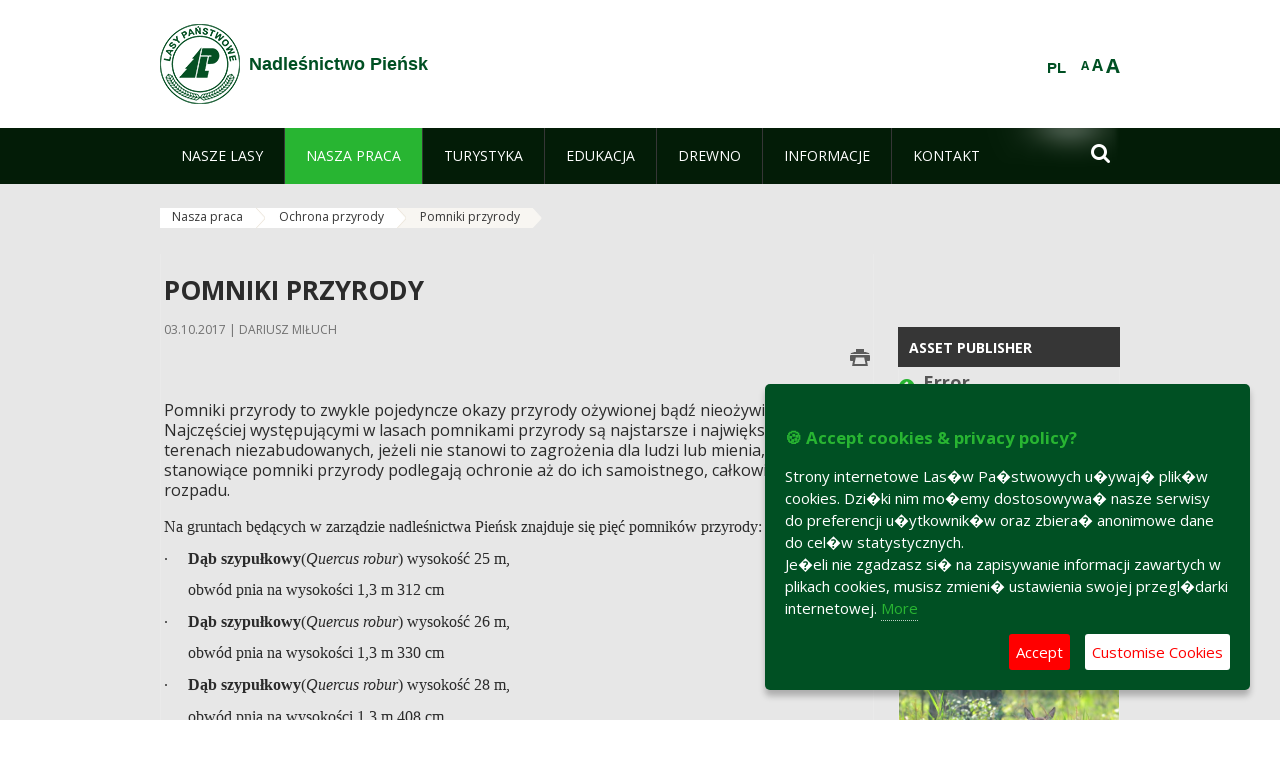

--- FILE ---
content_type: text/html;charset=UTF-8
request_url: https://piensk.wroclaw.lasy.gov.pl/en/pomniki-przyrody/-/asset_publisher/x9eK/content/p-i-lesnikami
body_size: 27727
content:
























































		<!DOCTYPE html>













































































<html class="aui ltr" dir="ltr" lang="en-GB">

<head>
    <meta http-equiv="X-UA-Compatible" content="IE=11,10,9,Edge" />
    <meta name="viewport" content="width=device-width, initial-scale=1.0" />

    <title>Pomniki przyrody - Nadleśnictwo Pieńsk - Lasy Państwowe</title>
    <link href='https://fonts.googleapis.com/css?family=Open+Sans:300,400,700,800&amp;subset=latin,latin-ext' rel='stylesheet' type='text/css'>

    <script type="text/javascript">
        document.createElement('picture');
    </script>
    <script src="https://piensk.wroclaw.lasy.gov.pl/nfh-cp-tiles-theme/js/mediaCheck.0.4.6 min.js"></script>
    <script src="https://piensk.wroclaw.lasy.gov.pl/nfh-cp-tiles-theme/js/picturefill.3.0.2.min.js" async="async"></script>
    <script src="https://piensk.wroclaw.lasy.gov.pl/nfh-cp-tiles-theme/js/jquery-3.1.0.min.js"></script>
    <script src="https://piensk.wroclaw.lasy.gov.pl/nfh-cp-tiles-theme/js/jquery-enlightbox.1.1.min.js"></script>
    <script src="https://piensk.wroclaw.lasy.gov.pl/nfh-cp-tiles-theme/js/jquery.royalslider.9.5.1.min.js"></script>
    <script src="https://piensk.wroclaw.lasy.gov.pl/nfh-cp-tiles-theme/js/js.cookie.2.0.4.js"></script>
    <script src="https://piensk.wroclaw.lasy.gov.pl/nfh-cp-tiles-theme/js/jquery.ihavecookies.min.js"></script>
    <script src="https://piensk.wroclaw.lasy.gov.pl/nfh-cp-tiles-theme/js/nfh-cp.js"></script>

    <script type="text/javascript">

        var _gaq = _gaq || [];
        _gaq.push(['_setAccount', 'UA-32410790-1']);
        _gaq.push(['_setDomainName', 'lasy.gov.pl']);
        _gaq.push(['_trackPageview']);

        (function() {
            var ga = document.createElement('script'); ga.type = 'text/javascript'; ga.async = true;
            ga.src = ('https:' == document.location.protocol ? 'https://ssl' : 'http://www') + '.google-analytics.com/ga.js';
            var s = document.getElementsByTagName('script')[0]; s.parentNode.insertBefore(ga, s);
        })();


        var options = {
            title: '&#x1F36A; Accept cookies & privacy policy?',
            message: 'Strony internetowe Las�w Pa�stwowych u�ywaj� plik�w cookies. Dzi�ki nim mo�emy dostosowywa� nasze serwisy do preferencji u�ytkownik�w oraz zbiera� anonimowe dane do cel�w statystycznych.<br/>Je�eli nie zgadzasz si� na zapisywanie informacji zawartych w plikach cookies, musisz zmieni� ustawienia swojej przegl�darki internetowej.',
            delay: 600,
            expires: 700,
            link: '/pliki-cookies',
            onAccept: function(){
                var myPreferences = $.fn.ihavecookies.cookie();
                console.log('Yay! The following preferences were saved...');
                console.log(myPreferences);
            },
            uncheckBoxes: true,
            acceptBtnLabel: 'Accept ',
            advancedBtnLabel: 'Customise Cookies',
            moreInfoLabel: 'More',
            cookieTypesTitle: 'Select which cookies you want to accept',
            fixedCookieTypeLabel: 'Essential',
            fixedCookieTypeDesc: 'These are essential for the website to work correctly.',
            cookieTypes: [
                {
                    type: 'Analytics',
                    value: 'analytics',
                    description: 'Cookies related to site visits, browser types, etc.'
                }
            ]
        }

        $(document).ready(function() {
            $('body').ihavecookies(options);

            $('#ihavecookiesBtn').on('click', function(){
                $('body').ihavecookies(options, 'reinit');
            });
        });

//        function applyColorScheme(name) {
//            var be = $("body");
//            be.removeClass("cs-base");
//            be.removeClass("cs-contrast");
//            be.addClass(name);
//        }
        function applyFontSize(name) {
            var be = $("body");
            be.removeClass("fs-normal");
            be.removeClass("fs-large");
            be.removeClass("fs-extra-large");
            be.addClass(name);
            $(window).trigger('resize'); // refresh slider
        }
    </script>





























































<meta content="text/html; charset=UTF-8" http-equiv="content-type" />





































































	

	

	

	

	

	



<link href="https://piensk.wroclaw.lasy.gov.pl/nfh-cp-tiles-theme/images/favicon.ico" rel="Shortcut Icon" />





	<link href="https&#x3a;&#x2f;&#x2f;piensk&#x2e;wroclaw&#x2e;lasy&#x2e;gov&#x2e;pl&#x2f;pomniki-przyrody&#x2f;-&#x2f;asset_publisher&#x2f;x9eK&#x2f;content&#x2f;p-i-lesnikami" rel="canonical" />

	

			
				<link href="https&#x3a;&#x2f;&#x2f;piensk&#x2e;wroclaw&#x2e;lasy&#x2e;gov&#x2e;pl&#x2f;pomniki-przyrody&#x2f;-&#x2f;asset_publisher&#x2f;x9eK&#x2f;content&#x2f;p-i-lesnikami" hreflang="x-default" rel="alternate" />
			

			<link href="https&#x3a;&#x2f;&#x2f;piensk&#x2e;wroclaw&#x2e;lasy&#x2e;gov&#x2e;pl&#x2f;pomniki-przyrody&#x2f;-&#x2f;asset_publisher&#x2f;x9eK&#x2f;content&#x2f;p-i-lesnikami" hreflang="pl-PL" rel="alternate" />

	

			

			<link href="https&#x3a;&#x2f;&#x2f;piensk&#x2e;wroclaw&#x2e;lasy&#x2e;gov&#x2e;pl&#x2f;de&#x2f;pomniki-przyrody&#x2f;-&#x2f;asset_publisher&#x2f;x9eK&#x2f;content&#x2f;p-i-lesnikami" hreflang="de-DE" rel="alternate" />

	

			

			<link href="https&#x3a;&#x2f;&#x2f;piensk&#x2e;wroclaw&#x2e;lasy&#x2e;gov&#x2e;pl&#x2f;en&#x2f;pomniki-przyrody&#x2f;-&#x2f;asset_publisher&#x2f;x9eK&#x2f;content&#x2f;p-i-lesnikami" hreflang="en-GB" rel="alternate" />

	





<link class="lfr-css-file" href="https&#x3a;&#x2f;&#x2f;piensk&#x2e;wroclaw&#x2e;lasy&#x2e;gov&#x2e;pl&#x2f;nfh-cp-tiles-theme&#x2f;css&#x2f;aui&#x2e;css&#x3f;browserId&#x3d;other&#x26;themeId&#x3d;nfhcptilestheme_WAR_nfhcptilestheme&#x26;minifierType&#x3d;css&#x26;languageId&#x3d;en_GB&#x26;b&#x3d;6210&#x26;t&#x3d;1767876194000" rel="stylesheet" type="text/css" />

<link href="&#x2f;html&#x2f;css&#x2f;main&#x2e;css&#x3f;browserId&#x3d;other&#x26;themeId&#x3d;nfhcptilestheme_WAR_nfhcptilestheme&#x26;minifierType&#x3d;css&#x26;languageId&#x3d;en_GB&#x26;b&#x3d;6210&#x26;t&#x3d;1441787690000" rel="stylesheet" type="text/css" />









	

				<link href="https://piensk.wroclaw.lasy.gov.pl/html/portlet/asset_publisher/css/main.css?browserId=other&amp;themeId=nfhcptilestheme_WAR_nfhcptilestheme&amp;minifierType=css&amp;languageId=en_GB&amp;b=6210&amp;t=1768408738000" rel="stylesheet" type="text/css" />

	

				<link href="https://piensk.wroclaw.lasy.gov.pl/html/portlet/journal_content/css/main.css?browserId=other&amp;themeId=nfhcptilestheme_WAR_nfhcptilestheme&amp;minifierType=css&amp;languageId=en_GB&amp;b=6210&amp;t=1768408738000" rel="stylesheet" type="text/css" />

	

				<link href="https://piensk.wroclaw.lasy.gov.pl/nfh-cp-organizations-portlet/css/main.css?browserId=other&amp;themeId=nfhcptilestheme_WAR_nfhcptilestheme&amp;minifierType=css&amp;languageId=en_GB&amp;b=6210&amp;t=1768408727000" rel="stylesheet" type="text/css" />

	







<script type="text/javascript">
	// <![CDATA[
		var Liferay = {
			Browser: {
				acceptsGzip: function() {
					return true;
				},
				getMajorVersion: function() {
					return 131.0;
				},
				getRevision: function() {
					return "537.36";
				},
				getVersion: function() {
					return "131.0";
				},
				isAir: function() {
					return false;
				},
				isChrome: function() {
					return true;
				},
				isFirefox: function() {
					return false;
				},
				isGecko: function() {
					return true;
				},
				isIe: function() {
					return false;
				},
				isIphone: function() {
					return false;
				},
				isLinux: function() {
					return false;
				},
				isMac: function() {
					return true;
				},
				isMobile: function() {
					return false;
				},
				isMozilla: function() {
					return false;
				},
				isOpera: function() {
					return false;
				},
				isRtf: function() {
					return true;
				},
				isSafari: function() {
					return true;
				},
				isSun: function() {
					return false;
				},
				isWap: function() {
					return false;
				},
				isWapXhtml: function() {
					return false;
				},
				isWebKit: function() {
					return true;
				},
				isWindows: function() {
					return false;
				},
				isWml: function() {
					return false;
				}
			},

			Data: {
				NAV_SELECTOR: '#navigation',

				isCustomizationView: function() {
					return false;
				},

				notices: [
					null

					

					
				]
			},

			ThemeDisplay: {
				
					getLayoutId: function() {
						return "87";
					},
					getLayoutURL: function() {
						return "https://piensk.wroclaw.lasy.gov.pl/en/pomniki-przyrody";
					},
					getParentLayoutId: function() {
						return "82";
					},
					isPrivateLayout: function() {
						return "false";
					},
					isVirtualLayout: function() {
						return false;
					},
				

				getBCP47LanguageId: function() {
					return "en-GB";
				},
				getCDNBaseURL: function() {
					return "https://piensk.wroclaw.lasy.gov.pl";
				},
				getCDNDynamicResourcesHost: function() {
					return "";
				},
				getCDNHost: function() {
					return "";
				},
				getCompanyId: function() {
					return "10097";
				},
				getCompanyGroupId: function() {
					return "20183917";
				},
				getDefaultLanguageId: function() {
					return "pl_PL";
				},
				getDoAsUserIdEncoded: function() {
					return "";
				},
				getLanguageId: function() {
					return "en_GB";
				},
				getParentGroupId: function() {
					return "21700519";
				},
				getPathContext: function() {
					return "";
				},
				getPathImage: function() {
					return "/image";
				},
				getPathJavaScript: function() {
					return "/html/js";
				},
				getPathMain: function() {
					return "/en/c";
				},
				getPathThemeImages: function() {
					return "https://piensk.wroclaw.lasy.gov.pl/nfh-cp-tiles-theme/images";
				},
				getPathThemeRoot: function() {
					return "/nfh-cp-tiles-theme";
				},
				getPlid: function() {
					return "22221005";
				},
				getPortalURL: function() {
					return "https://piensk.wroclaw.lasy.gov.pl";
				},
				getPortletSetupShowBordersDefault: function() {
					return true;
				},
				getScopeGroupId: function() {
					return "21700519";
				},
				getScopeGroupIdOrLiveGroupId: function() {
					return "21700519";
				},
				getSessionId: function() {
					
						
						
							return "";
						
					
				},
				getSiteGroupId: function() {
					return "21700519";
				},
				getURLControlPanel: function() {
					return "/en/group/control_panel?refererPlid=22221005";
				},
				getURLHome: function() {
					return "https\x3a\x2f\x2fpiensk\x2ewroclaw\x2elasy\x2egov\x2epl\x2fweb\x2fguest";
				},
				getUserId: function() {
					return "10105";
				},
				getUserName: function() {
					
						
						
							return "";
						
					
				},
				isAddSessionIdToURL: function() {
					return false;
				},
				isFreeformLayout: function() {
					return false;
				},
				isImpersonated: function() {
					return false;
				},
				isSignedIn: function() {
					return false;
				},
				isStateExclusive: function() {
					return false;
				},
				isStateMaximized: function() {
					return false;
				},
				isStatePopUp: function() {
					return false;
				}
			},

			PropsValues: {
				NTLM_AUTH_ENABLED: false
			}
		};

		var themeDisplay = Liferay.ThemeDisplay;

		

		Liferay.AUI = {
			getAvailableLangPath: function() {
				return 'available_languages.jsp?browserId=other&themeId=nfhcptilestheme_WAR_nfhcptilestheme&colorSchemeId=01&minifierType=js&languageId=en_GB&b=6210&t=1768408729000';
			},
			getCombine: function() {
				return true;
			},
			getComboPath: function() {
				return '/combo/?browserId=other&minifierType=&languageId=en_GB&b=6210&t=1768408729000&';
			},
			getFilter: function() {
				
					
						return 'min';
					
					
					
				
			},
			getJavaScriptRootPath: function() {
				return '/html/js';
			},
			getLangPath: function() {
				return 'aui_lang.jsp?browserId=other&themeId=nfhcptilestheme_WAR_nfhcptilestheme&colorSchemeId=01&minifierType=js&languageId=en_GB&b=6210&t=1768408729000';
			},
			getStaticResourceURLParams: function() {
				return '?browserId=other&minifierType=&languageId=en_GB&b=6210&t=1768408729000';
			}
		};

		Liferay.authToken = '4mba7T4t';

		

		Liferay.currentURL = '\x2fen\x2fpomniki-przyrody\x2f-\x2fasset_publisher\x2fx9eK\x2fcontent\x2fp-i-lesnikami';
		Liferay.currentURLEncoded = '\x252Fen\x252Fpomniki-przyrody\x252F-\x252Fasset_publisher\x252Fx9eK\x252Fcontent\x252Fp-i-lesnikami';
	// ]]>
</script>


	
		
			
				<script src="/html/js/barebone.jsp?browserId=other&amp;themeId=nfhcptilestheme_WAR_nfhcptilestheme&amp;colorSchemeId=01&amp;minifierType=js&amp;minifierBundleId=javascript.barebone.files&amp;languageId=en_GB&amp;b=6210&amp;t=1768408729000" type="text/javascript"></script>
			
			
		
	
	


<script type="text/javascript">
	// <![CDATA[
		

			

			
				Liferay.Portlet.list = ['101_INSTANCE_1M8a', '101_INSTANCE_x9eK', '101_INSTANCE_kCS6', 'nfhcpfooterarticle1', 'nfhcpfooterarticle2', 'nfhcpfooterarticle3', 'nfhcpdivisions_WAR_nfhcporganizationsportlet', 'nfhcplanguage', 'nfhcpdivisionsmobile_WAR_nfhcporganizationsportlet'];
			
		

		

		
	// ]]>
</script>





	
		

			

			
		
		
	



	
		
		

			

			
		
	










	









	
	<meta property="og:type" content="article">
	<meta property="og:title" content="Pomniki przyrody">
	<meta property="og:description" content="">
	






<link class="lfr-css-file" href="https&#x3a;&#x2f;&#x2f;piensk&#x2e;wroclaw&#x2e;lasy&#x2e;gov&#x2e;pl&#x2f;nfh-cp-tiles-theme&#x2f;css&#x2f;main&#x2e;css&#x3f;browserId&#x3d;other&#x26;themeId&#x3d;nfhcptilestheme_WAR_nfhcptilestheme&#x26;minifierType&#x3d;css&#x26;languageId&#x3d;en_GB&#x26;b&#x3d;6210&#x26;t&#x3d;1767876194000" rel="stylesheet" type="text/css" />








	<style type="text/css">

		

			

		

			

				

					

#p_p_id_101_INSTANCE_x9eK_ .portlet {
border-width:;
border-style:
}




				

			

		

			

				

					

#p_p_id_101_INSTANCE_kCS6_ .portlet {
border-width:;
border-style:
}




				

			

		

			

		

			

		

			

		

			

		

			

		

			

		

			

		

	</style>



</head>

<body class="cs-base yui3-skin-sam controls-visible signed-out public-page organization-site group-21700519 cp-pklp-app">
    <script type="text/javascript">
        var fs = Cookies.get("fbsFontSize");
        if (fs) {
            applyFontSize(fs);
        }

        function setFontSize(name) {
            // definicja funkcji applyFontSize w head
            applyFontSize(name);
            Cookies.set("fbsFontSize", name);
        }
    </script>

    <a href="#main-content" id="skip-to-content">Skip to Content</a>

    


























































































































    <div id="page">

        <header id="header" class="$header_css_class" role="banner">
            <div id="header-table">
                <div id="header-organization">
                    <a href="https://piensk.wroclaw.lasy.gov.pl/en" title="Nadleśnictwo Pieńsk" class="logo">
                        <picture>
                                <!--[if IE 9]><video style="display: none;"><![endif]-->
                                <source srcset="https://piensk.wroclaw.lasy.gov.pl/nfh-cp-tiles-theme/images/nfh-cp/logo-80x80.png" media="(max-width: 979px)" />
                                <source srcset="https://piensk.wroclaw.lasy.gov.pl/nfh-cp-tiles-theme/images/nfh-cp/logo-80x80.png" media="(min-width: 980px)" />
                                <!--[if IE 9]></video><![endif]-->
                                <img srcset="https://piensk.wroclaw.lasy.gov.pl/nfh-cp-tiles-theme/images/nfh-cp/logo-80x80.png" alt="Logo" />
                        </picture>
                    </a>
                    <a href="https://piensk.wroclaw.lasy.gov.pl/en" title="Nadleśnictwo Pieńsk" class="name"><span>Nadleśnictwo Pieńsk</span></a>
                </div>
                <div id="header-banner">
                    <a href="https://www.lasy.gov.pl/" target="_blank"><img alt="National Forests Holding" src="https://piensk.wroclaw.lasy.gov.pl/nfh-cp-tiles-theme/images/nfh-cp/banner-180x44.png"/></a>
                </div>
                <div id="header-localization">
                    <ul id="header-accessability">
                        <li id="button-normal-font" title="normal-font"><button href="#" onclick="setFontSize('fs-normal');return false;">A</button></li>
                        <li id="button-large-font" title="large-font"><button href="#" onclick="setFontSize('fs-large');return false;">A</button></li>
                        <li id="button-extra-large-font" title="extra-large-font"><button href="#" onclick="setFontSize('fs-extra-large');return false;">A</button></li>
                    </ul>
                    



























































	

	<div class="portlet-boundary portlet-boundary_nfhcplanguage_  portlet-static portlet-static-end portlet-borderless portlet-language " id="p_p_id_nfhcplanguage_" >
		<span id="p_nfhcplanguage"></span>



	
	
	

		


























































	
	
	
	
	

		

		
			
			

				

				<div class="portlet-borderless-container" >
					

					


	<div class="portlet-body">



	
		
			
			
				
					



















































































































































































	

				

				
					
					
						


	
	
		






























































































































	
	

		

			
				
					
						
						
							<a href="https&#x3a;&#x2f;&#x2f;piensk&#x2e;wroclaw&#x2e;lasy&#x2e;gov&#x2e;pl&#x2f;en&#x2f;pomniki-przyrody&#x3f;p_auth&#x3d;4mba7T4t&#x26;p_p_id&#x3d;nfhcplanguage&#x26;p_p_lifecycle&#x3d;1&#x26;p_p_state&#x3d;normal&#x26;p_p_mode&#x3d;view&#x26;_nfhcplanguage_struts_action&#x3d;&#x25;2Flanguage&#x25;2Fview&#x26;_nfhcplanguage_redirect&#x3d;&#x25;2Fen&#x25;2Fpomniki-przyrody&#x25;2F-&#x25;2Fasset_publisher&#x25;2Fx9eK&#x25;2Fcontent&#x25;2Fp-i-lesnikami&#x26;_nfhcplanguage_languageId&#x3d;pl_PL" class="taglib-language-list-text last" lang="pl-PL" >PL</a>
						
					
				
				
			

		

	

	

					
				
			
		
	
	



	</div>

				</div>

				
			
		
	


	







	</div>





                </div>
            </div>
            <div id="header-buttons" role="presentation">
                <a id="header-button-select-organization" href="#" class="button"><span><span>Select division</span></span></a>
                <a id="header-button-search" href="#" class="button"><span><span class="fa fa-2x">&#xf002;</span><br/><span>Search</span></span></a>
                <a id="header-button-navigation" href="#" class="button"><span><span class="fa fa-2x">&#xf0c9;</span><br/><span>Menu</span></span></a>
            </div>
            <div id="header-divisions" class="open" role="presentation">
                



























































	

	<div class="portlet-boundary portlet-boundary_nfhcpdivisionsmobile_WAR_nfhcporganizationsportlet_  portlet-static portlet-static-end portlet-borderless nfh-divisions-portlet " id="p_p_id_nfhcpdivisionsmobile_WAR_nfhcporganizationsportlet_" >
		<span id="p_nfhcpdivisionsmobile_WAR_nfhcporganizationsportlet"></span>



	
	
	

		

			
				
					


























































	
	
	
	
	

		

		
			
			

				

				<div class="portlet-borderless-container" >
					

					


	<div class="portlet-body">



	
		
			
			
				
					



















































































































































































	

				

				
					
					
						


	

		











































 



<div class="divisions tile-1h">

    <div class="subtitle"><span>Divisions and others</span></div>

    











































































<div class="control-group input-select-wrapper">
	

	

	<select class="aui-field-select"  id="_nfhcpdivisionsmobile_WAR_nfhcporganizationsportlet_divisions"  name="_nfhcpdivisionsmobile_WAR_nfhcporganizationsportlet_divisions"   title="divisions"  >
		

		
        







































































<option class=""    value=""  >


	Select
</option>
        
        







































































<option class=""    value="/web/rdlp_wroclaw"  >


	Regionalna Dyrekcja Lasów Państwowych we Wrocławiu
</option>
        
        







































































<option class=""    value="/web/glogow1"  >


	Nadleśnictwo  Głogów
</option>
        
        







































































<option class=""    value="/web/bardo_slaskie"  >


	Nadleśnictwo Bardo Śląskie
</option>
        
        







































































<option class=""    value="/web/boleslawiec"  >


	Nadleśnictwo Bolesławiec
</option>
        
        







































































<option class=""    value="/web/bystrzyca_klodzka"  >


	Nadleśnictwo Bystrzyca Kłodzka
</option>
        
        







































































<option class=""    value="/web/chocianow"  >


	Nadleśnictwo Chocianów
</option>
        
        







































































<option class=""    value="/web/henrykow"  >


	Nadleśnictwo Henryków
</option>
        
        







































































<option class=""    value="/web/jawor"  >


	Nadleśnictwo Jawor
</option>
        
        







































































<option class=""    value="/web/jugow"  >


	Nadleśnictwo Jugów
</option>
        
        







































































<option class=""    value="/web/kamienna_gora"  >


	Nadleśnictwo Kamienna Góra
</option>
        
        







































































<option class=""    value="/web/legnica"  >


	Nadleśnictwo Legnica
</option>
        
        







































































<option class=""    value="/web/lubin"  >


	Nadleśnictwo Lubin
</option>
        
        







































































<option class=""    value="/web/lwowek_slaski"  >


	Nadleśnictwo Lwówek Śląski
</option>
        
        







































































<option class=""    value="/web/ladek_zdroj"  >


	Nadleśnictwo Lądek Zdrój
</option>
        
        







































































<option class=""    value="/web/milicz"  >


	Nadleśnictwo Milicz
</option>
        
        







































































<option class=""    value="/web/miedzylesie1"  >


	Nadleśnictwo Międzylesie
</option>
        
        







































































<option class=""    value="/web/miekinia"  >


	Nadleśnictwo Miękinia
</option>
        
        







































































<option class=""    value="/web/oborniki_slaskie"  >


	Nadleśnictwo Oborniki Śląskie
</option>
        
        







































































<option class=""    value="/web/olesnica_slaska"  >


	Nadleśnictwo Oleśnica Śląska
</option>
        
        







































































<option class=""    value="/web/olawa"  >


	Nadleśnictwo Oława
</option>
        
        







































































<option class=""    value="/web/piensk"  >


	Nadleśnictwo Pieńsk
</option>
        
        







































































<option class=""    value="/web/przemkow"  >


	Nadleśnictwo Przemków
</option>
        
        







































































<option class=""    value="/web/ruszow"  >


	Nadleśnictwo Ruszów
</option>
        
        







































































<option class=""    value="/web/szklarska_poreba"  >


	Nadleśnictwo Szklarska Poręba
</option>
        
        







































































<option class=""    value="/web/walbrzych"  >


	Nadleśnictwo Wałbrzych
</option>
        
        







































































<option class=""    value="/web/wolow"  >


	Nadleśnictwo Wołów
</option>
        
        







































































<option class=""    value="/web/nadlesnictwo-wegliniec"  >


	Nadleśnictwo Węgliniec
</option>
        
        







































































<option class=""    value="/web/zdroje"  >


	Nadleśnictwo Zdroje
</option>
        
        







































































<option class=""    value="/web/zlotoryja"  >


	Nadleśnictwo Złotoryja
</option>
        
        







































































<option class=""    value="/web/sniezka"  >


	Nadleśnictwo Śnieżka
</option>
        
        







































































<option class=""    value="/web/swidnica"  >


	Nadleśnictwo Świdnica
</option>
        
        







































































<option class=""    value="/web/swieradow"  >


	Nadleśnictwo Świeradów
</option>
        
        







































































<option class=""    value="/web/swietoszow"  >


	Nadleśnictwo Świętoszów
</option>
        
        







































































<option class=""    value="/web/zmigrod"  >


	Nadleśnictwo Żmigród
</option>
        
        







































































<option class=""    value="/web/zul_bystrzyca"  >


	Zakład Usług Leśnych w Bystrzycy Kłodzkiej
</option>
        
        







































































<option class=""    value="/web/zul_wroclaw"  >


	Zakład Usług Leśnych we Wrocławiu
</option>
        
    











































































	</select>

	

	
</div>

    <div class="button-holder">
        <a class="button button-go">
            <span class="text">Go</span><span class="icon fa fa-2x">&#xf105;</span>
        </a>
    </div>
</div>

	
	

					
				
			
		
	
	



	</div>

				</div>

				
			
		
	

				
				
			

		

	







	</div>





            </div>
        </header>

        <div id="navigation-top">

<nav class="sort-pages modify-pages" role="navigation">

    <ul aria-label="Site Pages" role="menubar" class="level-1">

                <li  class=" has-children" id="layout_63" role="presentation">
                    <a tabindex="0" aria-labelledby="layout_63"  href="https&#x3a;&#x2f;&#x2f;piensk&#x2e;wroclaw&#x2e;lasy&#x2e;gov&#x2e;pl&#x2f;en&#x2f;nasze-lasy"  role="menuitem"><span>























































 Nasze lasy</span></a>
                        <a tabindex="-1" href="#" class="toggle-navigation-button"><span class="fa"></span></a>
                        <ul role="menu" class="level-2">

                                <li  class=" has-children" id="layout_64" role="presentation">
                                    <a tabindex="0" aria-labelledby="layout_64" href="https&#x3a;&#x2f;&#x2f;piensk&#x2e;wroclaw&#x2e;lasy&#x2e;gov&#x2e;pl&#x2f;en&#x2f;lasy-nadlesnictwa"  role="menuitem">Lasy nadleśnictwa </a>
                                        <a tabindex="-1" href="#" class="toggle-navigation-button"><span class="fa"></span></a>
                                        <ul role="menu" class="level-3">

                                                <li  class="" id="layout_228" role="presentation">
                                                    <a tabindex="0" aria-labelledby="layout_228" href="https&#x3a;&#x2f;&#x2f;piensk&#x2e;wroclaw&#x2e;lasy&#x2e;gov&#x2e;pl&#x2f;en&#x2f;lesnictwo-piaseczno"  role="menuitem">Leśnictwo Piaseczno </a>
                                                </li>

                                                <li  class="" id="layout_229" role="presentation">
                                                    <a tabindex="0" aria-labelledby="layout_229" href="https&#x3a;&#x2f;&#x2f;piensk&#x2e;wroclaw&#x2e;lasy&#x2e;gov&#x2e;pl&#x2f;en&#x2f;lesnictwo-bielawa"  role="menuitem">Leśnictwo Bielawa </a>
                                                </li>

                                                <li  class="" id="layout_230" role="presentation">
                                                    <a tabindex="0" aria-labelledby="layout_230" href="https&#x3a;&#x2f;&#x2f;piensk&#x2e;wroclaw&#x2e;lasy&#x2e;gov&#x2e;pl&#x2f;en&#x2f;lesnictwo-ostep"  role="menuitem">Leśnictwo Ostęp </a>
                                                </li>

                                                <li  class="" id="layout_231" role="presentation">
                                                    <a tabindex="0" aria-labelledby="layout_231" href="https&#x3a;&#x2f;&#x2f;piensk&#x2e;wroclaw&#x2e;lasy&#x2e;gov&#x2e;pl&#x2f;en&#x2f;lesnictwo-stojanow"  role="menuitem">Leśnictwo Stojanów </a>
                                                </li>

                                                <li  class="" id="layout_233" role="presentation">
                                                    <a tabindex="0" aria-labelledby="layout_233" href="https&#x3a;&#x2f;&#x2f;piensk&#x2e;wroclaw&#x2e;lasy&#x2e;gov&#x2e;pl&#x2f;en&#x2f;lesnictwo-dluzyna"  role="menuitem">Leśnictwo Dłużyna </a>
                                                </li>

                                                <li  class="" id="layout_235" role="presentation">
                                                    <a tabindex="0" aria-labelledby="layout_235" href="https&#x3a;&#x2f;&#x2f;piensk&#x2e;wroclaw&#x2e;lasy&#x2e;gov&#x2e;pl&#x2f;en&#x2f;lesnictwo-wykroty"  role="menuitem">Leśnictwo Wykroty </a>
                                                </li>

                                                <li  class="" id="layout_234" role="presentation">
                                                    <a tabindex="0" aria-labelledby="layout_234" href="https&#x3a;&#x2f;&#x2f;piensk&#x2e;wroclaw&#x2e;lasy&#x2e;gov&#x2e;pl&#x2f;en&#x2f;lesnictwo-godzieszow"  role="menuitem">Leśnictwo Godzieszów </a>
                                                </li>

                                                <li  class="" id="layout_236" role="presentation">
                                                    <a tabindex="0" aria-labelledby="layout_236" href="https&#x3a;&#x2f;&#x2f;piensk&#x2e;wroclaw&#x2e;lasy&#x2e;gov&#x2e;pl&#x2f;en&#x2f;lesnictwo-jerzmanki"  role="menuitem">Leśnictwo Jerzmanki </a>
                                                </li>

                                                <li  class="" id="layout_237" role="presentation">
                                                    <a tabindex="0" aria-labelledby="layout_237" href="https&#x3a;&#x2f;&#x2f;piensk&#x2e;wroclaw&#x2e;lasy&#x2e;gov&#x2e;pl&#x2f;en&#x2f;lesnictwo-bierna"  role="menuitem">Leśnictwo Bierna </a>
                                                </li>

                                                <li  class="" id="layout_238" role="presentation">
                                                    <a tabindex="0" aria-labelledby="layout_238" href="https&#x3a;&#x2f;&#x2f;piensk&#x2e;wroclaw&#x2e;lasy&#x2e;gov&#x2e;pl&#x2f;en&#x2f;lesnictwo-posada"  role="menuitem">Leśnictwo Posada </a>
                                                </li>

                                                <li  class=" last" id="layout_239" role="presentation">
                                                    <a tabindex="0" aria-labelledby="layout_239" href="https&#x3a;&#x2f;&#x2f;piensk&#x2e;wroclaw&#x2e;lasy&#x2e;gov&#x2e;pl&#x2f;en&#x2f;lesnictwo-bogatynia"  role="menuitem">Leśnictwo Bogatynia </a>
                                                </li>
                                        </ul>
                                </li>

                                <li  class=" has-children" id="layout_65" role="presentation">
                                    <a tabindex="0" aria-labelledby="layout_65" href="https&#x3a;&#x2f;&#x2f;piensk&#x2e;wroclaw&#x2e;lasy&#x2e;gov&#x2e;pl&#x2f;en&#x2f;lasy-regionu"  role="menuitem">Lasy regionu </a>
                                        <a tabindex="-1" href="#" class="toggle-navigation-button"><span class="fa"></span></a>
                                        <ul role="menu" class="level-3">

                                                <li  class=" last" id="layout_250" role="presentation">
                                                    <a tabindex="0" aria-labelledby="layout_250" href="https&#x3a;&#x2f;&#x2f;piensk&#x2e;wroclaw&#x2e;lasy&#x2e;gov&#x2e;pl&#x2f;en&#x2f;bory-dolnoslaskie"  role="menuitem">Bory Dolnośląskie </a>
                                                </li>
                                        </ul>
                                </li>

                                <li  class="" id="layout_208" role="presentation">
                                    <a tabindex="0" aria-labelledby="layout_208" href="https&#x3a;&#x2f;&#x2f;piensk&#x2e;wroclaw&#x2e;lasy&#x2e;gov&#x2e;pl&#x2f;en&#x2f;polskie-lasy"  role="menuitem">Polskie lasy </a>
                                </li>

                                <li  class="" id="layout_68" role="presentation">
                                    <a tabindex="0" aria-labelledby="layout_68" href="http&#x3a;&#x2f;&#x2f;www&#x2e;lasy&#x2e;gov&#x2e;pl&#x2f;mapa" target="_blank" role="menuitem">Mapa(y) lasów  <span class="hide-accessible">(Opens New Window)</span> </a>
                                </li>

                                <li  class=" last" id="layout_209" role="presentation">
                                    <a tabindex="0" aria-labelledby="layout_209" href="https&#x3a;&#x2f;&#x2f;piensk&#x2e;wroclaw&#x2e;lasy&#x2e;gov&#x2e;pl&#x2f;en&#x2f;pgl-lasy-panstwowe"  role="menuitem">PGL Lasy Państwowe </a>
                                </li>
                        </ul>
                </li>

                <li aria-selected='true' class="selected has-children" id="layout_69" role="presentation">
                    <a tabindex="0" aria-labelledby="layout_69" aria-haspopup='true' href="https&#x3a;&#x2f;&#x2f;piensk&#x2e;wroclaw&#x2e;lasy&#x2e;gov&#x2e;pl&#x2f;en&#x2f;nasza-praca"  role="menuitem"><span>























































 Nasza praca</span></a>
                        <a tabindex="-1" href="#" class="toggle-navigation-button"><span class="fa"></span></a>
                        <ul role="menu" class="level-2">

                                <li  class=" has-children" id="layout_70" role="presentation">
                                    <a tabindex="0" aria-labelledby="layout_70" href="https&#x3a;&#x2f;&#x2f;piensk&#x2e;wroclaw&#x2e;lasy&#x2e;gov&#x2e;pl&#x2f;en&#x2f;o-nadlesnictwie"  role="menuitem">O nadleśnictwie </a>
                                        <a tabindex="-1" href="#" class="toggle-navigation-button"><span class="fa"></span></a>
                                        <ul role="menu" class="level-3">

                                                <li  class="" id="layout_71" role="presentation">
                                                    <a tabindex="0" aria-labelledby="layout_71" href="https&#x3a;&#x2f;&#x2f;piensk&#x2e;wroclaw&#x2e;lasy&#x2e;gov&#x2e;pl&#x2f;en&#x2f;polozenie"  role="menuitem">Położenie </a>
                                                </li>

                                                <li  class="" id="layout_72" role="presentation">
                                                    <a tabindex="0" aria-labelledby="layout_72" href="https&#x3a;&#x2f;&#x2f;piensk&#x2e;wroclaw&#x2e;lasy&#x2e;gov&#x2e;pl&#x2f;en&#x2f;galeria-zdjec"  role="menuitem">Galeria zdjęć </a>
                                                </li>

                                                <li  class="" id="layout_73" role="presentation">
                                                    <a tabindex="0" aria-labelledby="layout_73" href="https&#x3a;&#x2f;&#x2f;piensk&#x2e;wroclaw&#x2e;lasy&#x2e;gov&#x2e;pl&#x2f;en&#x2f;historia"  role="menuitem">Historia </a>
                                                </li>

                                                <li  class=" has-children" id="layout_75" role="presentation">
                                                    <a tabindex="0" aria-labelledby="layout_75" href="https&#x3a;&#x2f;&#x2f;piensk&#x2e;wroclaw&#x2e;lasy&#x2e;gov&#x2e;pl&#x2f;en&#x2f;projekty-i-fundusze"  role="menuitem">Projekty i fundusze </a>
                                                        <a tabindex="-1" href="#" class="toggle-navigation-button"><span class="fa"></span></a>
                                                        <ul role="menu" class="level-4">
    
                                                                <li  class=" last" id="layout_282" role="presentation">
                                                                    <a tabindex="0" aria-labelledby="layout_282" href="https&#x3a;&#x2f;&#x2f;piensk&#x2e;wroclaw&#x2e;lasy&#x2e;gov&#x2e;pl&#x2f;en&#x2f;kompleksowy-projekt-ochrony-gatunkow-i-siedlisk-przyrodniczych-na-obszarach-zarzadzanych-przez-pgl-lasy-panstwowe"  role="menuitem">Kompleksowy projekt ochrony gatunków i siedlisk przyrodniczych na obszarach zarządzanych przez PGL Lasy Państwowe </a>
                                                                </li>
                                                        </ul>
                                                </li>

                                                <li  class=" last" id="layout_74" role="presentation">
                                                    <a tabindex="0" aria-labelledby="layout_74" href="https&#x3a;&#x2f;&#x2f;piensk&#x2e;wroclaw&#x2e;lasy&#x2e;gov&#x2e;pl&#x2f;en&#x2f;organizacja-nadlesnictwa"  role="menuitem">Organizacja nadleśnictwa </a>
                                                </li>
                                        </ul>
                                </li>

                                <li  class="" id="layout_76" role="presentation">
                                    <a tabindex="0" aria-labelledby="layout_76" href="https&#x3a;&#x2f;&#x2f;piensk&#x2e;wroclaw&#x2e;lasy&#x2e;gov&#x2e;pl&#x2f;en&#x2f;zasoby-lesne"  role="menuitem">Zasoby leśne </a>
                                </li>

                                <li  class="" id="layout_77" role="presentation">
                                    <a tabindex="0" aria-labelledby="layout_77" href="https&#x3a;&#x2f;&#x2f;piensk&#x2e;wroclaw&#x2e;lasy&#x2e;gov&#x2e;pl&#x2f;en&#x2f;hodowla-lasu"  role="menuitem">Hodowla lasu </a>
                                </li>

                                <li  class="" id="layout_78" role="presentation">
                                    <a tabindex="0" aria-labelledby="layout_78" href="https&#x3a;&#x2f;&#x2f;piensk&#x2e;wroclaw&#x2e;lasy&#x2e;gov&#x2e;pl&#x2f;en&#x2f;ochrona-lasu"  role="menuitem">Ochrona lasu </a>
                                </li>

                                <li  class="" id="layout_79" role="presentation">
                                    <a tabindex="0" aria-labelledby="layout_79" href="https&#x3a;&#x2f;&#x2f;piensk&#x2e;wroclaw&#x2e;lasy&#x2e;gov&#x2e;pl&#x2f;en&#x2f;uzytkowanie-lasu"  role="menuitem">Użytkowanie lasu </a>
                                </li>

                                <li  class="" id="layout_80" role="presentation">
                                    <a tabindex="0" aria-labelledby="layout_80" href="https&#x3a;&#x2f;&#x2f;piensk&#x2e;wroclaw&#x2e;lasy&#x2e;gov&#x2e;pl&#x2f;en&#x2f;urzadzanie-lasu"  role="menuitem">Urządzanie lasu </a>
                                </li>

                                <li  class="" id="layout_81" role="presentation">
                                    <a tabindex="0" aria-labelledby="layout_81" href="https&#x3a;&#x2f;&#x2f;piensk&#x2e;wroclaw&#x2e;lasy&#x2e;gov&#x2e;pl&#x2f;en&#x2f;lowiectwo"  role="menuitem">Łowiectwo </a>
                                </li>

                                <li  class=" has-children" id="layout_82" role="presentation">
                                    <a tabindex="0" aria-labelledby="layout_82" href="https&#x3a;&#x2f;&#x2f;piensk&#x2e;wroclaw&#x2e;lasy&#x2e;gov&#x2e;pl&#x2f;en&#x2f;ochrona-przyrody"  role="menuitem">Ochrona przyrody </a>
                                        <a tabindex="-1" href="#" class="toggle-navigation-button"><span class="fa"></span></a>
                                        <ul role="menu" class="level-3">

                                                <li  class="" id="layout_83" role="presentation">
                                                    <a tabindex="0" aria-labelledby="layout_83" href="https&#x3a;&#x2f;&#x2f;piensk&#x2e;wroclaw&#x2e;lasy&#x2e;gov&#x2e;pl&#x2f;en&#x2f;rezerwaty-przyrody"  role="menuitem">Rezerwaty przyrody </a>
                                                </li>

                                                <li  class="" id="layout_84" role="presentation">
                                                    <a tabindex="0" aria-labelledby="layout_84" href="https&#x3a;&#x2f;&#x2f;piensk&#x2e;wroclaw&#x2e;lasy&#x2e;gov&#x2e;pl&#x2f;en&#x2f;parki-krajobrazowe"  role="menuitem">Parki krajobrazowe </a>
                                                </li>

                                                <li  class="" id="layout_85" role="presentation">
                                                    <a tabindex="0" aria-labelledby="layout_85" href="https&#x3a;&#x2f;&#x2f;piensk&#x2e;wroclaw&#x2e;lasy&#x2e;gov&#x2e;pl&#x2f;en&#x2f;obszary-chronionego-krajobrazu"  role="menuitem">Obszary chronionego krajobrazu </a>
                                                </li>

                                                <li  class="" id="layout_86" role="presentation">
                                                    <a tabindex="0" aria-labelledby="layout_86" href="https&#x3a;&#x2f;&#x2f;piensk&#x2e;wroclaw&#x2e;lasy&#x2e;gov&#x2e;pl&#x2f;en&#x2f;obszary-natura-2000"  role="menuitem">Obszary Natura 2000 </a>
                                                </li>

                                                <li aria-selected='true' class="selected" id="layout_87" role="presentation">
                                                    <a tabindex="0" aria-labelledby="layout_87" href="https&#x3a;&#x2f;&#x2f;piensk&#x2e;wroclaw&#x2e;lasy&#x2e;gov&#x2e;pl&#x2f;en&#x2f;pomniki-przyrody"  role="menuitem">Pomniki przyrody </a>
                                                </li>

                                                <li  class=" last" id="layout_88" role="presentation">
                                                    <a tabindex="0" aria-labelledby="layout_88" href="https&#x3a;&#x2f;&#x2f;piensk&#x2e;wroclaw&#x2e;lasy&#x2e;gov&#x2e;pl&#x2f;en&#x2f;uzytki-ekologiczne"  role="menuitem">Użytki ekologiczne </a>
                                                </li>
                                        </ul>
                                </li>

                                <li  class=" has-children" id="layout_89" role="presentation">
                                    <a tabindex="0" aria-labelledby="layout_89" href="https&#x3a;&#x2f;&#x2f;piensk&#x2e;wroclaw&#x2e;lasy&#x2e;gov&#x2e;pl&#x2f;en&#x2f;certyfikaty"  role="menuitem">Certyfikaty </a>
                                        <a tabindex="-1" href="#" class="toggle-navigation-button"><span class="fa"></span></a>
                                        <ul role="menu" class="level-3">

                                                <li  class="" id="layout_305" role="presentation">
                                                    <a tabindex="0" aria-labelledby="layout_305" href="https&#x3a;&#x2f;&#x2f;piensk&#x2e;wroclaw&#x2e;lasy&#x2e;gov&#x2e;pl&#x2f;en&#x2f;certyfikat-fsc"  role="menuitem">Certyfikat FSC </a>
                                                </li>

                                                <li  class="" id="layout_259" role="presentation">
                                                    <a tabindex="0" aria-labelledby="layout_259" href="https&#x3a;&#x2f;&#x2f;piensk&#x2e;wroclaw&#x2e;lasy&#x2e;gov&#x2e;pl&#x2f;documents&#x2f;21700519&#x2f;0&#x2f;CERTYFIKAT&#x2b;PEFC&#x2f;6f907cb0-4b63-9e68-d8c3-52b0ca6ead65"  role="menuitem">Certyfikat PEFC </a>
                                                </li>

                                                <li  class=" has-children" id="layout_260" role="presentation">
                                                    <a tabindex="0" aria-labelledby="layout_260" href="https&#x3a;&#x2f;&#x2f;piensk&#x2e;wroclaw&#x2e;lasy&#x2e;gov&#x2e;pl&#x2f;en&#x2f;lasy-hcvf"  role="menuitem">Lasy HCVF </a>
                                                        <a tabindex="-1" href="#" class="toggle-navigation-button"><span class="fa"></span></a>
                                                        <ul role="menu" class="level-4">
    
                                                                <li  class=" last" id="layout_264" role="presentation">
                                                                    <a tabindex="0" aria-labelledby="layout_264" href="http&#x3a;&#x2f;&#x2f;bip&#x2e;lasy&#x2e;gov&#x2e;pl&#x2f;pl&#x2f;bip&#x2f;dg&#x2f;rdlp_wroclaw&#x2f;nadl_piensk&#x2f;ochrona_przyrody"  role="menuitem">Ochrona przyrody </a>
                                                                </li>
                                                        </ul>
                                                </li>

                                                <li  class=" has-children" id="layout_261" role="presentation">
                                                    <a tabindex="0" aria-labelledby="layout_261" href="https&#x3a;&#x2f;&#x2f;piensk&#x2e;wroclaw&#x2e;lasy&#x2e;gov&#x2e;pl&#x2f;en&#x2f;lasy-referencyjne"  role="menuitem">Ekosystemy Reprezentatywne </a>
                                                        <a tabindex="-1" href="#" class="toggle-navigation-button"><span class="fa"></span></a>
                                                        <ul role="menu" class="level-4">
    
                                                                <li  class=" last" id="layout_303" role="presentation">
                                                                    <a tabindex="0" aria-labelledby="layout_303" href="https&#x3a;&#x2f;&#x2f;piensk&#x2e;wroclaw&#x2e;lasy&#x2e;gov&#x2e;pl&#x2f;en&#x2f;ogloszenie-o-konsultacjach-spolecznych"  role="menuitem">Ogłoszenie o konsultacjach społecznych </a>
                                                                </li>
                                                        </ul>
                                                </li>

                                                <li  class="" id="layout_262" role="presentation">
                                                    <a tabindex="0" aria-labelledby="layout_262" href="http&#x3a;&#x2f;&#x2f;www&#x2e;wroclaw&#x2e;lasy&#x2e;gov&#x2e;pl&#x2f;drewno-martwe-w-lasach&#x23;&#x2e;VGxtkskwaQI"  role="menuitem">Drewno martwe w lasach </a>
                                                </li>

                                                <li  class="" id="layout_263" role="presentation">
                                                    <a tabindex="0" aria-labelledby="layout_263" href="https&#x3a;&#x2f;&#x2f;piensk&#x2e;wroclaw&#x2e;lasy&#x2e;gov&#x2e;pl&#x2f;en&#x2f;monitoring-lasow-hcvf"  role="menuitem">Monitoring lasów HCVF </a>
                                                </li>

                                                <li  class=" last" id="layout_272" role="presentation">
                                                    <a tabindex="0" aria-labelledby="layout_272" href="https&#x3a;&#x2f;&#x2f;piensk&#x2e;wroclaw&#x2e;lasy&#x2e;gov&#x2e;pl&#x2f;en&#x2f;publikacja-wynikow-monitoringu-wybranych-wskaznikow"  role="menuitem">Publikacja wyników monitoringu wybranych wskaźników </a>
                                                </li>
                                        </ul>
                                </li>

                                <li  class=" last" id="layout_90" role="presentation">
                                    <a tabindex="0" aria-labelledby="layout_90" href="https&#x3a;&#x2f;&#x2f;piensk&#x2e;wroclaw&#x2e;lasy&#x2e;gov&#x2e;pl&#x2f;en&#x2f;nadzor-nad-lasami-niepanstwowymi"  role="menuitem">Nadzór nad lasami niepaństwowymi </a>
                                </li>
                        </ul>
                </li>

                <li  class=" has-children" id="layout_91" role="presentation">
                    <a tabindex="0" aria-labelledby="layout_91"  href="https&#x3a;&#x2f;&#x2f;piensk&#x2e;wroclaw&#x2e;lasy&#x2e;gov&#x2e;pl&#x2f;en&#x2f;turystyka"  role="menuitem"><span>























































 Turystyka</span></a>
                        <a tabindex="-1" href="#" class="toggle-navigation-button"><span class="fa"></span></a>
                        <ul role="menu" class="level-2">

                                <li  class="" id="layout_92" role="presentation">
                                    <a tabindex="0" aria-labelledby="layout_92" href="http&#x3a;&#x2f;&#x2f;www&#x2e;czaswlas&#x2e;pl&#x2f;obiekty&#x2f;&#x3f;p&#x3d;3&#x26;miejsc&#x3d;Pie&#x25;F1sk&#x26;woj&#x3d;1&#x26;x&#x3d;50&#x26;y&#x3d;12" target="_blank" role="menuitem">Miejsca i obiekty  <span class="hide-accessible">(Opens New Window)</span> </a>
                                </li>

                                <li  class="" id="layout_93" role="presentation">
                                    <a tabindex="0" aria-labelledby="layout_93" href="https&#x3a;&#x2f;&#x2f;czaswlas&#x2e;pl&#x2f;wyprawy&#x2f;&#x3f;p&#x3d;1" target="_blank" role="menuitem">Warto zobaczyć  <span class="hide-accessible">(Opens New Window)</span> </a>
                                </li>

                                <li  class="" id="layout_94" role="presentation">
                                    <a tabindex="0" aria-labelledby="layout_94" href="https&#x3a;&#x2f;&#x2f;czaswlas&#x2e;pl&#x2f;&#x3f;id&#x3d;c81e728d9d4c2f636f067f89cc14862c" target="_blank" role="menuitem">Znajdź na mapie  <span class="hide-accessible">(Opens New Window)</span> </a>
                                </li>

                                <li  class=" has-children" id="layout_210" role="presentation">
                                    <a tabindex="0" aria-labelledby="layout_210" href="https&#x3a;&#x2f;&#x2f;piensk&#x2e;wroclaw&#x2e;lasy&#x2e;gov&#x2e;pl&#x2f;en&#x2f;pomysly-na-wypoczynek"  role="menuitem">Pomysły na wypoczynek </a>
                                        <a tabindex="-1" href="#" class="toggle-navigation-button"><span class="fa"></span></a>
                                        <ul role="menu" class="level-3">

                                                <li  class="" id="layout_211" role="presentation">
                                                    <a tabindex="0" aria-labelledby="layout_211" href="https&#x3a;&#x2f;&#x2f;piensk&#x2e;wroclaw&#x2e;lasy&#x2e;gov&#x2e;pl&#x2f;en&#x2f;bieganie"  role="menuitem">Bieganie </a>
                                                </li>

                                                <li  class="" id="layout_212" role="presentation">
                                                    <a tabindex="0" aria-labelledby="layout_212" href="https&#x3a;&#x2f;&#x2f;piensk&#x2e;wroclaw&#x2e;lasy&#x2e;gov&#x2e;pl&#x2f;en&#x2f;biegi-na-orientacje"  role="menuitem">Biegi na orientację </a>
                                                </li>

                                                <li  class="" id="layout_213" role="presentation">
                                                    <a tabindex="0" aria-labelledby="layout_213" href="https&#x3a;&#x2f;&#x2f;piensk&#x2e;wroclaw&#x2e;lasy&#x2e;gov&#x2e;pl&#x2f;en&#x2f;geocaching"  role="menuitem">Geocaching </a>
                                                </li>

                                                <li  class="" id="layout_214" role="presentation">
                                                    <a tabindex="0" aria-labelledby="layout_214" href="https&#x3a;&#x2f;&#x2f;piensk&#x2e;wroclaw&#x2e;lasy&#x2e;gov&#x2e;pl&#x2f;en&#x2f;jazda-konna"  role="menuitem">Jazda konna </a>
                                                </li>

                                                <li  class="" id="layout_215" role="presentation">
                                                    <a tabindex="0" aria-labelledby="layout_215" href="https&#x3a;&#x2f;&#x2f;piensk&#x2e;wroclaw&#x2e;lasy&#x2e;gov&#x2e;pl&#x2f;en&#x2f;narciarstwo-biegowe"  role="menuitem">Narciarstwo biegowe </a>
                                                </li>

                                                <li  class="" id="layout_216" role="presentation">
                                                    <a tabindex="0" aria-labelledby="layout_216" href="https&#x3a;&#x2f;&#x2f;piensk&#x2e;wroclaw&#x2e;lasy&#x2e;gov&#x2e;pl&#x2f;en&#x2f;nordic-walking"  role="menuitem">Nordic walking </a>
                                                </li>

                                                <li  class=" last" id="layout_217" role="presentation">
                                                    <a tabindex="0" aria-labelledby="layout_217" href="https&#x3a;&#x2f;&#x2f;piensk&#x2e;wroclaw&#x2e;lasy&#x2e;gov&#x2e;pl&#x2f;en&#x2f;psie-zaprzegi"  role="menuitem">Psie zaprzęgi </a>
                                                </li>
                                        </ul>
                                </li>

                                <li  class="" id="layout_96" role="presentation">
                                    <a tabindex="0" aria-labelledby="layout_96" href="https&#x3a;&#x2f;&#x2f;piensk&#x2e;wroclaw&#x2e;lasy&#x2e;gov&#x2e;pl&#x2f;en&#x2f;wirtualne-wycieczki-i-prezentacje"  role="menuitem">Wirtualne wycieczki i prezentacje </a>
                                </li>

                                <li  class="" id="layout_295" role="presentation">
                                    <a tabindex="0" aria-labelledby="layout_295" href="https&#x3a;&#x2f;&#x2f;piensk&#x2e;wroclaw&#x2e;lasy&#x2e;gov&#x2e;pl&#x2f;en&#x2f;regulamin-miejsc-postoju-pojazdow"  role="menuitem">Regulamin Miejsc Postoju Pojazdów </a>
                                </li>

                                <li  class="" id="layout_297" role="presentation">
                                    <a tabindex="0" aria-labelledby="layout_297" href="https&#x3a;&#x2f;&#x2f;piensk&#x2e;wroclaw&#x2e;lasy&#x2e;gov&#x2e;pl&#x2f;en&#x2f;zasady-korzystania-z-las-1"  role="menuitem">Zasady korzystania z lasów </a>
                                </li>

                                <li  class=" last" id="layout_301" role="presentation">
                                    <a tabindex="0" aria-labelledby="layout_301" href="https&#x3a;&#x2f;&#x2f;piensk&#x2e;wroclaw&#x2e;lasy&#x2e;gov&#x2e;pl&#x2f;en&#x2f;program-zanocuj-w-lesie-"  role="menuitem">Program &#034;Zanocuj w lesie&#034; </a>
                                </li>
                        </ul>
                </li>

                <li  class=" has-children" id="layout_97" role="presentation">
                    <a tabindex="0" aria-labelledby="layout_97"  href="https&#x3a;&#x2f;&#x2f;piensk&#x2e;wroclaw&#x2e;lasy&#x2e;gov&#x2e;pl&#x2f;en&#x2f;edukacja"  role="menuitem"><span>























































 Edukacja</span></a>
                        <a tabindex="-1" href="#" class="toggle-navigation-button"><span class="fa"></span></a>
                        <ul role="menu" class="level-2">

                                <li  class=" has-children" id="layout_103" role="presentation">
                                    <a tabindex="0" aria-labelledby="layout_103" href="https&#x3a;&#x2f;&#x2f;piensk&#x2e;wroclaw&#x2e;lasy&#x2e;gov&#x2e;pl&#x2f;en&#x2f;obiekty-edukacyjne"  role="menuitem">Obiekty edukacyjne </a>
                                        <a tabindex="-1" href="#" class="toggle-navigation-button"><span class="fa"></span></a>
                                        <ul role="menu" class="level-3">

                                                <li  class="" id="layout_256" role="presentation">
                                                    <a tabindex="0" aria-labelledby="layout_256" href="https&#x3a;&#x2f;&#x2f;piensk&#x2e;wroclaw&#x2e;lasy&#x2e;gov&#x2e;pl&#x2f;en&#x2f;sciezka-edukacyjna-szlakiem-bobra-"  role="menuitem">Ścieżka edukacyjna &#034;Szlakiem Bobra&#034; </a>
                                                </li>

                                                <li  class=" last" id="layout_257" role="presentation">
                                                    <a tabindex="0" aria-labelledby="layout_257" href="https&#x3a;&#x2f;&#x2f;piensk&#x2e;wroclaw&#x2e;lasy&#x2e;gov&#x2e;pl&#x2f;en&#x2f;obiekty-edukacyjne-przy-szkolce"  role="menuitem">Obiekty edukacyjne przy szkółce </a>
                                                </li>
                                        </ul>
                                </li>

                                <li  class=" has-children" id="layout_104" role="presentation">
                                    <a tabindex="0" aria-labelledby="layout_104" href="https&#x3a;&#x2f;&#x2f;piensk&#x2e;wroclaw&#x2e;lasy&#x2e;gov&#x2e;pl&#x2f;en&#x2f;oferta-edukacyjna"  role="menuitem">Oferta edukacyjna </a>
                                        <a tabindex="-1" href="#" class="toggle-navigation-button"><span class="fa"></span></a>
                                        <ul role="menu" class="level-3">

                                                <li  class=" last" id="layout_105" role="presentation">
                                                    <a tabindex="0" aria-labelledby="layout_105" href="https&#x3a;&#x2f;&#x2f;piensk&#x2e;wroclaw&#x2e;lasy&#x2e;gov&#x2e;pl&#x2f;en&#x2f;terminarz-rezerwacje"  role="menuitem">Terminarz, rezerwacje </a>
                                                </li>
                                        </ul>
                                </li>

                                <li  class=" last" id="layout_309" role="presentation">
                                    <a tabindex="0" aria-labelledby="layout_309" href="https&#x3a;&#x2f;&#x2f;piensk&#x2e;wroclaw&#x2e;lasy&#x2e;gov&#x2e;pl&#x2f;en&#x2f;standardy-ochrony-maloletnich"  role="menuitem">Standardy Ochrony Małoletnich </a>
                                </li>
                        </ul>
                </li>

                <li  class=" has-children" id="layout_203" role="presentation">
                    <a tabindex="0" aria-labelledby="layout_203"  href="https&#x3a;&#x2f;&#x2f;piensk&#x2e;wroclaw&#x2e;lasy&#x2e;gov&#x2e;pl&#x2f;en&#x2f;drewno"  role="menuitem"><span>























































 Drewno</span></a>
                        <a tabindex="-1" href="#" class="toggle-navigation-button"><span class="fa"></span></a>
                        <ul role="menu" class="level-2">

                                <li  class="" id="layout_204" role="presentation">
                                    <a tabindex="0" aria-labelledby="layout_204" href="https&#x3a;&#x2f;&#x2f;piensk&#x2e;wroclaw&#x2e;lasy&#x2e;gov&#x2e;pl&#x2f;en&#x2f;surowiec-do-wszystkiego"  role="menuitem">Surowiec do wszystkiego </a>
                                </li>

                                <li  class="" id="layout_205" role="presentation">
                                    <a tabindex="0" aria-labelledby="layout_205" href="https&#x3a;&#x2f;&#x2f;piensk&#x2e;wroclaw&#x2e;lasy&#x2e;gov&#x2e;pl&#x2f;en&#x2f;skad-sie-bierze-drewno"  role="menuitem">Skąd się bierze drewno </a>
                                </li>

                                <li  class="" id="layout_206" role="presentation">
                                    <a tabindex="0" aria-labelledby="layout_206" href="https&#x3a;&#x2f;&#x2f;piensk&#x2e;wroclaw&#x2e;lasy&#x2e;gov&#x2e;pl&#x2f;en&#x2f;zasady-sprzedazy"  role="menuitem">Zasady sprzedaży </a>
                                </li>

                                <li  class=" last" id="layout_207" role="presentation">
                                    <a tabindex="0" aria-labelledby="layout_207" href="https&#x3a;&#x2f;&#x2f;piensk&#x2e;wroclaw&#x2e;lasy&#x2e;gov&#x2e;pl&#x2f;en&#x2f;polski-przeboj"  role="menuitem">Polski przebój </a>
                                </li>
                        </ul>
                </li>

                <li  class=" has-children" id="layout_106" role="presentation">
                    <a tabindex="0" aria-labelledby="layout_106"  href="https&#x3a;&#x2f;&#x2f;piensk&#x2e;wroclaw&#x2e;lasy&#x2e;gov&#x2e;pl&#x2f;en&#x2f;informacje"  role="menuitem"><span>























































 Informacje</span></a>
                        <a tabindex="-1" href="#" class="toggle-navigation-button"><span class="fa"></span></a>
                        <ul role="menu" class="level-2">

                                <li  class="" id="layout_107" role="presentation">
                                    <a tabindex="0" aria-labelledby="layout_107" href="https&#x3a;&#x2f;&#x2f;piensk&#x2e;wroclaw&#x2e;lasy&#x2e;gov&#x2e;pl&#x2f;en&#x2f;aktualnosci"  role="menuitem">Aktualności </a>
                                </li>

                                <li  class="" id="layout_108" role="presentation">
                                    <a tabindex="0" aria-labelledby="layout_108" href="https&#x3a;&#x2f;&#x2f;piensk&#x2e;wroclaw&#x2e;lasy&#x2e;gov&#x2e;pl&#x2f;en&#x2f;wydarzenia"  role="menuitem">Wydarzenia </a>
                                </li>

                                <li  class="" id="layout_109" role="presentation">
                                    <a tabindex="0" aria-labelledby="layout_109" href="https&#x3a;&#x2f;&#x2f;piensk&#x2e;wroclaw&#x2e;lasy&#x2e;gov&#x2e;pl&#x2f;en&#x2f;przetargi-zamowienia-zarzadzenia"  role="menuitem">Przetargi, zamówienia, zarządzenia </a>
                                </li>

                                <li  class="" id="layout_110" role="presentation">
                                    <a tabindex="0" aria-labelledby="layout_110" href="https&#x3a;&#x2f;&#x2f;piensk&#x2e;wroclaw&#x2e;lasy&#x2e;gov&#x2e;pl&#x2f;en&#x2f;sprzedaz-drewna-choinek-i-sadzonek"  role="menuitem">Sprzedaż drewna, choinek i sadzonek </a>
                                </li>

                                <li  class=" has-children" id="layout_111" role="presentation">
                                    <a tabindex="0" aria-labelledby="layout_111" href="https&#x3a;&#x2f;&#x2f;piensk&#x2e;wroclaw&#x2e;lasy&#x2e;gov&#x2e;pl&#x2f;en&#x2f;oferta-lowiecka"  role="menuitem">Oferta łowiecka </a>
                                        <a tabindex="-1" href="#" class="toggle-navigation-button"><span class="fa"></span></a>
                                        <ul role="menu" class="level-3">

                                                <li  class=" last" id="layout_122" role="presentation">
                                                    <a tabindex="0" aria-labelledby="layout_122" href="https&#x3a;&#x2f;&#x2f;piensk&#x2e;wroclaw&#x2e;lasy&#x2e;gov&#x2e;pl&#x2f;en&#x2f;polowanie"  role="menuitem">Polowania </a>
                                                </li>
                                        </ul>
                                </li>

                                <li  class="" id="layout_112" role="presentation">
                                    <a tabindex="0" aria-labelledby="layout_112" href="https&#x3a;&#x2f;&#x2f;piensk&#x2e;wroclaw&#x2e;lasy&#x2e;gov&#x2e;pl&#x2f;en&#x2f;zagrozenie-pozarowe"  role="menuitem">Zagrożenie pożarowe </a>
                                </li>

                                <li  class="" id="layout_227" role="presentation">
                                    <a tabindex="0" aria-labelledby="layout_227" href="https&#x3a;&#x2f;&#x2f;piensk&#x2e;wroclaw&#x2e;lasy&#x2e;gov&#x2e;pl&#x2f;en&#x2f;projekty-i-fundusze1"  role="menuitem">projekty i fundusze </a>
                                </li>

                                <li  class="" id="layout_113" role="presentation">
                                    <a tabindex="0" aria-labelledby="layout_113" href="http&#x3a;&#x2f;&#x2f;www&#x2e;lasy&#x2e;gov&#x2e;pl&#x2f;o_nas&#x2f;gospodarka_lesna&#x2f;ochrona-lasu&#x2f;zakazy-wstepu-do-lasu" target="_blank" role="menuitem">Zakazy wstępu do lasu  <span class="hide-accessible">(Opens New Window)</span> </a>
                                </li>

                                <li  class=" has-children" id="layout_218" role="presentation">
                                    <a tabindex="0" aria-labelledby="layout_218" href="https&#x3a;&#x2f;&#x2f;piensk&#x2e;wroclaw&#x2e;lasy&#x2e;gov&#x2e;pl&#x2f;en&#x2f;faq"  role="menuitem">FAQ </a>
                                        <a tabindex="-1" href="#" class="toggle-navigation-button"><span class="fa"></span></a>
                                        <ul role="menu" class="level-3">

                                                <li  class="" id="layout_219" role="presentation">
                                                    <a tabindex="0" aria-labelledby="layout_219" href="https&#x3a;&#x2f;&#x2f;piensk&#x2e;wroclaw&#x2e;lasy&#x2e;gov&#x2e;pl&#x2f;en&#x2f;zwierzeta"  role="menuitem">Zwierzęta </a>
                                                </li>

                                                <li  class="" id="layout_220" role="presentation">
                                                    <a tabindex="0" aria-labelledby="layout_220" href="https&#x3a;&#x2f;&#x2f;piensk&#x2e;wroclaw&#x2e;lasy&#x2e;gov&#x2e;pl&#x2f;en&#x2f;samochod"  role="menuitem">Samochód </a>
                                                </li>

                                                <li  class="" id="layout_221" role="presentation">
                                                    <a tabindex="0" aria-labelledby="layout_221" href="https&#x3a;&#x2f;&#x2f;piensk&#x2e;wroclaw&#x2e;lasy&#x2e;gov&#x2e;pl&#x2f;en&#x2f;grzyby"  role="menuitem">Grzyby </a>
                                                </li>

                                                <li  class="" id="layout_222" role="presentation">
                                                    <a tabindex="0" aria-labelledby="layout_222" href="https&#x3a;&#x2f;&#x2f;piensk&#x2e;wroclaw&#x2e;lasy&#x2e;gov&#x2e;pl&#x2f;en&#x2f;drewno1"  role="menuitem">Drewno </a>
                                                </li>

                                                <li  class="" id="layout_223" role="presentation">
                                                    <a tabindex="0" aria-labelledby="layout_223" href="https&#x3a;&#x2f;&#x2f;piensk&#x2e;wroclaw&#x2e;lasy&#x2e;gov&#x2e;pl&#x2f;en&#x2f;biwakowanie"  role="menuitem">Biwakowanie </a>
                                                </li>

                                                <li  class=" last" id="layout_224" role="presentation">
                                                    <a tabindex="0" aria-labelledby="layout_224" href="https&#x3a;&#x2f;&#x2f;piensk&#x2e;wroclaw&#x2e;lasy&#x2e;gov&#x2e;pl&#x2f;en&#x2f;bezpieczenstwo"  role="menuitem">Bezpieczeństwo </a>
                                                </li>
                                        </ul>
                                </li>

                                <li  class="" id="layout_280" role="presentation">
                                    <a tabindex="0" aria-labelledby="layout_280" href="https&#x3a;&#x2f;&#x2f;piensk&#x2e;wroclaw&#x2e;lasy&#x2e;gov&#x2e;pl&#x2f;en&#x2f;rodo"  role="menuitem">RODO i UDODO </a>
                                </li>

                                <li  class=" has-children last" id="layout_311" role="presentation">
                                    <a tabindex="0" aria-labelledby="layout_311" href="https&#x3a;&#x2f;&#x2f;piensk&#x2e;wroclaw&#x2e;lasy&#x2e;gov&#x2e;pl&#x2f;en&#x2f;regulamin"  role="menuitem">Zasady korzystania z dróg leśnych na terenie Nadleśnictwa Pieńsk dla ruchu pojazdami silnikowymi </a>
                                        <a tabindex="-1" href="#" class="toggle-navigation-button"><span class="fa"></span></a>
                                        <ul role="menu" class="level-3">

                                                <li  class=" last" id="layout_312" role="presentation">
                                                    <a tabindex="0" aria-labelledby="layout_312" href="https&#x3a;&#x2f;&#x2f;piensk&#x2e;wroclaw&#x2e;lasy&#x2e;gov&#x2e;pl&#x2f;en&#x2f;regulamin-korzystania-z-drog-lesnych-udostepnionych-do-ruchu"  role="menuitem">Regulamin korzystania z dróg leśnych na terenie Nadleśnictwa Pieńsk </a>
                                                </li>
                                        </ul>
                                </li>
                        </ul>
                </li>

                <li  class=" has-children last" id="layout_115" role="presentation">
                    <a tabindex="0" aria-labelledby="layout_115"  href="https&#x3a;&#x2f;&#x2f;piensk&#x2e;wroclaw&#x2e;lasy&#x2e;gov&#x2e;pl&#x2f;en&#x2f;kontakt"  role="menuitem"><span>























































 Kontakt</span></a>
                        <a tabindex="-1" href="#" class="toggle-navigation-button"><span class="fa"></span></a>
                        <ul role="menu" class="level-2">

                                <li  class="" id="layout_116" role="presentation">
                                    <a tabindex="0" aria-labelledby="layout_116" href="https&#x3a;&#x2f;&#x2f;piensk&#x2e;wroclaw&#x2e;lasy&#x2e;gov&#x2e;pl&#x2f;en&#x2f;nadlesnictwo"  role="menuitem">Nadleśnictwo </a>
                                </li>

                                <li  class="" id="layout_117" role="presentation">
                                    <a tabindex="0" aria-labelledby="layout_117" href="https&#x3a;&#x2f;&#x2f;piensk&#x2e;wroclaw&#x2e;lasy&#x2e;gov&#x2e;pl&#x2f;en&#x2f;lesnictwa"  role="menuitem">Leśnictwa </a>
                                </li>

                                <li  class="" id="layout_118" role="presentation">
                                    <a tabindex="0" aria-labelledby="layout_118" href="https&#x3a;&#x2f;&#x2f;piensk&#x2e;wroclaw&#x2e;lasy&#x2e;gov&#x2e;pl&#x2f;web&#x2f;rdlp_wroclaw&#x2f;regionalna-dyrekcja-lp" target="_blank" role="menuitem">Regionalna Dyrekcja LP  <span class="hide-accessible">(Opens New Window)</span> </a>
                                </li>

                                <li  class="" id="layout_119" role="presentation">
                                    <a tabindex="0" aria-labelledby="layout_119" href="http&#x3a;&#x2f;&#x2f;www&#x2e;lasy&#x2e;gov&#x2e;pl&#x2f;kontakt&#x2f;dyrekcja-generalna-lp" target="_blank" role="menuitem">Dyrekcja Generalna LP  <span class="hide-accessible">(Opens New Window)</span> </a>
                                </li>

                                <li  class="" id="layout_120" role="presentation">
                                    <a tabindex="0" aria-labelledby="layout_120" href="https&#x3a;&#x2f;&#x2f;piensk&#x2e;wroclaw&#x2e;lasy&#x2e;gov&#x2e;pl&#x2f;en&#x2f;dla-mediow"  role="menuitem">Dla mediów </a>
                                </li>

                                <li  class="" id="layout_298" role="presentation">
                                    <a tabindex="0" aria-labelledby="layout_298" href="https&#x3a;&#x2f;&#x2f;piensk&#x2e;wroclaw&#x2e;lasy&#x2e;gov&#x2e;pl&#x2f;en&#x2f;telefon-interwencyjny-ws&#x2e;-legow-ptasich"  role="menuitem">Telefon interwencyjny ws. lęgów ptasich </a>
                                </li>

                                <li  class=" last" id="layout_306" role="presentation">
                                    <a tabindex="0" aria-labelledby="layout_306" href="https&#x3a;&#x2f;&#x2f;piensk&#x2e;wroclaw&#x2e;lasy&#x2e;gov&#x2e;pl&#x2f;en&#x2f;konsultant-ds-kontaktow-spolecznych"  role="menuitem">Konsultant ds. kontaktów społecznych </a>
                                </li>
                        </ul>
                </li>

        <li tabindex="0" class="search">
            <a tabindex="-1" href="#"><span class="fa">&#xf002;</span></a>
            <div class="search-outer">
                <div class="search-inner">
                    







































































































































<form action="https&#x3a;&#x2f;&#x2f;piensk&#x2e;wroclaw&#x2e;lasy&#x2e;gov&#x2e;pl&#x2f;en&#x2f;pomniki-przyrody&#x3f;p_p_auth&#x3d;W9A7mnjg&#x26;p_p_id&#x3d;77&#x26;p_p_lifecycle&#x3d;0&#x26;p_p_state&#x3d;maximized&#x26;p_p_mode&#x3d;view&#x26;_77_struts_action&#x3d;&#x25;2Fjournal_content_search&#x25;2Fsearch&#x26;_77_showListed&#x3d;false" class="form  "  id="fm" method="post" name="fm" >
	

	<input name="formDate" type="hidden" value="1768920634613" />
	












































































	<div class="control-group control-group-inline input-text-wrapper">









	
	
	
	
	
	
	
	

		

		
			
			
			
				<input  class="field lfr-search-keywords"  id="_77_keywords_yyeh"    name="_77_keywords"   placeholder="Search..." title="Search Web Content" type="text" value=""  size="30"  />
			
		

		
	







	</div>




	












































































	<div class="control-group control-group-inline input-text-wrapper">









	
	
	
	
	
	
	
	

		

		
			
			
			
				<input alt="Search" class="field lfr-search-button"  id="search"    name="search"    title="Search" type="image"   src="https://piensk.wroclaw.lasy.gov.pl/nfh-cp-tiles-theme/images/common/search.png" alt="search"  />
			
		

		
	







	</div>















































































	
</form>





                </div>
            </div>
        </li>
    </ul>

</nav>        </div>

        <div id="content">
            <div id="content-inner">
                    <nav id="breadcrumbs">
                    


























































	

























































<ul aria-label="Breadcrumb" class="breadcrumb breadcrumb-horizontal">
	<li class="first breadcrumb-truncate" title="Nasza praca" ><a href="https://piensk.wroclaw.lasy.gov.pl/en/nasza-praca" >Nasza praca</a><span class="divider">/</span></li><li class="current-parent breadcrumb-truncate" title="Ochrona przyrody" ><a href="https://piensk.wroclaw.lasy.gov.pl/en/ochrona-przyrody" >Ochrona przyrody</a><span class="divider">/</span></li><li class="active last breadcrumb-truncate" title="Pomniki przyrody" ><a href="https://piensk.wroclaw.lasy.gov.pl/en/pomniki-przyrody" >Pomniki przyrody</a><span class="divider">/</span></li>
</ul>

                    </nav>
                    







































































































<div class="nfh-cp-75-25-layouttpl" id="main-content" role="main">
            <div class="portlet-layout row-fluid">
            <div class="aui-w75 portlet-column portlet-column-first span9" id="column-1">
                <div class="portlet-dropzone portlet-column-content portlet-column-content-first" id="layout-column_column-1">



























































	

	<div class="portlet-boundary portlet-boundary_101_  portlet-static portlet-static-end portlet-asset-publisher " id="p_p_id_101_INSTANCE_1M8a_" >
		<span id="p_101_INSTANCE_1M8a"></span>



	
	
	

		


























































	
	
	
	
	

		

		
			
				


<!-- portlet_display: com.liferay.portal.theme.PortletDisplay-->
<!-- portlet_title_url: -->
<!-- PortalUtil.getPortalURL: https://piensk.wroclaw.lasy.gov.pl-->
<!-- PortalUtil.getLayoutSetFriendlyURL: https://piensk.wroclaw.lasy.gov.pl/en-->




<section class="portlet" id="portlet_101_INSTANCE_1M8a">
	<header class="portlet-topper">
		<h1 class="portlet-title">
				


































































	
	
	
		<span class=""
			
				onmouseover="Liferay.Portal.ToolTip.show(this, 'Asset\x20Publisher')"
			
		>
			
				
				
					
	
		
		
			
				
					
						
							<img id="rjus__column1__0" src="https://piensk.wroclaw.lasy.gov.pl/nfh-cp-tiles-theme/images/spacer.png"  alt="" style="background-image: url('https://piensk.wroclaw.lasy.gov.pl/sprite/html/icons/_sprite.png'); background-position: 50% -112px; background-repeat: no-repeat; height: 16px; width: 16px;" />
						
						
					
				
				
			
		
	

	
		
		
			<span class="taglib-text hide-accessible">Asset Publisher</span>
		
	

				
			
		</span>
	




 <span class="portlet-title-text">Asset Publisher</span>
		</h1>

		<menu class="portlet-topper-toolbar" id="portlet-topper-toolbar_101_INSTANCE_1M8a" type="toolbar">
				






















































	

	

	

	

	

	

	

	

	

	

	

	

	

	

		

		

		

		

		

		
	

		</menu>
	</header>

	<div class="portlet-content">
		
					<div class=" portlet-content-container" >
						


	<div class="portlet-body">



	
		
			
			
				
					



















































































































































































	

				

				
					
					
						


	
	
		













































































































	

		<div class="lfr-meta-actions add-asset-selector">
			
		</div>

	



<div class="subscribe-action">
	

	
</div>




	






























































	
	
	





<div class="asset-titles full-content">
	<div class="asset-titles-wrapper">
        
            
                
                    




		
			
			
				





		



			























































































































    <div class="asset-metadata">

        

        


    </div>


<div class="asset-full-content  no-title" entry-id="25687771">
	
		












































































































	

	

    

    
        
        
            
        
    

    

    

	<div class="asset-content" id="_101_INSTANCE_1M8a_25687771">
		

		

		
			
			
		































































<div class="journal-content-article">
	
<div id="article-25687759" class="nfh-cp-article">

    <h1 class="title">Pomniki przyrody</h1>

    <div class="metadata">03.10.2017 | Dariusz Miłuch</div>

    <div class="social-media">
        <div class="addthis_toolbox addthis_default_style">
            <a class="addthis_button_facebook_like" fb:like:layout="button_count"></a>
            <a class="addthis_button_google_plusone" g:plusone:size="medium"></a>
            <a class="addthis_button_tweet"></a>
            <input type="image" alt="Print" src="https://piensk.wroclaw.lasy.gov.pl/nfh-cp-tiles-theme/images/nfh-cp/icon-print-20x17.png"                 onclick="Nfhcp.AssetPublisherPortlet.printFullContent('101_INSTANCE_1M8a', '25687759', '', 'pomniki-przyrody');" class="print"/>
            <script type="text/javascript">var addthis_config = {"data_track_addressbar":true};</script>
            <script type="text/javascript" src="//s7.addthis.com/js/300/addthis_widget.js#pubid=ra-55c31ccb1e1d814d"></script>
        </div>
    </div>





        <p class="description"></p>

    <div class="content"><p>Pomniki przyrody to zwykle pojedyncze okazy przyrody ożywionej bądź nieożywionej. Najczęściej występującymi w lasach pomnikami przyrody są najstarsze i największe drzewa. Na terenach niezabudowanych, jeżeli nie stanowi to zagrożenia dla ludzi lub mienia, drzewa stanowiące pomniki przyrody podlegają ochronie aż do ich samoistnego, całkowitego rozpadu.&nbsp;</p>

<p style="margin: 0cm 0cm 8pt;"><span style="font-size: medium;"><span style="font-family: calibri;">Na gruntach będących w zarządzie nadleśnictwa Pieńsk znajduje się pięć pomników przyrody:</span></span></p>

<p style="margin: 0cm 0cm 8pt;"><span style="font-size: medium;"><span style="font-family: calibri;">·&nbsp;&nbsp;&nbsp;&nbsp; <strong>Dąb szypułkowy</strong>(<em>Quercus robur</em>) wysokość 25 m,</span></span></p>

<p style="margin: 0cm 0cm 8pt;"><span style="font-size: medium;"><span style="font-family: calibri;">&nbsp;&nbsp;&nbsp;&nbsp;&nbsp; obwód pnia na wysokości 1,3 m 312 cm</span></span></p>

<p style="margin: 0cm 0cm 8pt;"><span style="font-size: medium;"><span style="font-family: calibri;">·&nbsp;&nbsp;&nbsp;&nbsp; <strong>Dąb szypułkowy</strong>(<em>Quercus robur</em>) wysokość 26 m,</span></span></p>

<p style="margin: 0cm 0cm 8pt;"><span style="font-size: medium;"><span style="font-family: calibri;">&nbsp;&nbsp;&nbsp;&nbsp;&nbsp; obwód pnia na wysokości 1,3 m 330 cm</span></span></p>

<p style="margin: 0cm 0cm 8pt;"><span style="font-size: medium;"><span style="font-family: calibri;">·&nbsp;&nbsp;&nbsp;&nbsp; <strong>Dąb szypułkowy</strong>(<em>Quercus robur</em>) wysokość 28 m,</span></span></p>

<p style="margin: 0cm 0cm 8pt;"><span style="font-size: medium;"><span style="font-family: calibri;">&nbsp;&nbsp;&nbsp;&nbsp;&nbsp; obwód pnia na wysokości 1,3 m 408 cm</span></span></p>

<p style="margin: 0cm 0cm 8pt;"><span style="font-size: medium;"><span style="font-family: calibri;">·&nbsp;&nbsp;&nbsp;&nbsp; <strong>Lipa drobnolistna</strong><em>(Tilia cordata)</em> wysokość 26 m,</span></span></p>

<p style="margin: 0cm 0cm 8pt;"><span style="font-size: medium;"><span style="font-family: calibri;">&nbsp;&nbsp;&nbsp;&nbsp;&nbsp; obwód pnia na wysokości 1,3 m 373 cm</span></span></p>

<p style="margin: 0cm 0cm 8pt;"><span style="font-size: medium;"><span style="font-family: calibri;">·&nbsp;&nbsp;&nbsp;&nbsp; <strong>Dąb czerwony </strong>(<em>Quercus rubra</em>) </span></span></p>

<p style="margin: 0cm 0cm 8pt;"><span style="font-size: medium;"><span style="font-family: calibri;">&nbsp;&nbsp;&nbsp;&nbsp;&nbsp; obwód pnia na wysokości 1,3 m 349 cm</span></span></p></div>

</div>
</div>



		

		

		

		

		

		<br />

		

		
	</div>


</div>








			
		


                
                
            

            
        
	</div>
</div>



	

					
				
			
		
	
	



	</div>

					</div>
				
	</div>
</section>
			
			
		
	


	







	</div>




</div>
            </div>
            <div class="aui-w25 portlet-column portlet-column-last span3" id="column-2">
                <div class="portlet-dropzone portlet-column-content portlet-column-content-last" id="layout-column_column-2">



























































	

	<div class="portlet-boundary portlet-boundary_101_  portlet-static portlet-static-end portlet-asset-publisher najnowsze-aktualnosci" id="p_p_id_101_INSTANCE_x9eK_" >
		<span id="p_101_INSTANCE_x9eK"></span>



	
	
	

		


























































	
	
	
	
	

		

		
			
				


<!-- portlet_display: com.liferay.portal.theme.PortletDisplay-->
<!-- portlet_title_url: -->
<!-- PortalUtil.getPortalURL: https://piensk.wroclaw.lasy.gov.pl-->
<!-- PortalUtil.getLayoutSetFriendlyURL: https://piensk.wroclaw.lasy.gov.pl/en-->




<section class="portlet" id="portlet_101_INSTANCE_x9eK">
	<header class="portlet-topper">
		<h1 class="portlet-title">
				


































































	
	
	
		<span class=""
			
				onmouseover="Liferay.Portal.ToolTip.show(this, 'Asset\x20Publisher')"
			
		>
			
				
				
					
	
		
		
			
				
					
						
							<img id="owel__column2__0" src="https://piensk.wroclaw.lasy.gov.pl/nfh-cp-tiles-theme/images/spacer.png"  alt="" style="background-image: url('https://piensk.wroclaw.lasy.gov.pl/sprite/html/icons/_sprite.png'); background-position: 50% -112px; background-repeat: no-repeat; height: 16px; width: 16px;" />
						
						
					
				
				
			
		
	

	
		
		
			<span class="taglib-text hide-accessible">Asset Publisher</span>
		
	

				
			
		</span>
	




 <span class="portlet-title-text">Asset Publisher</span>
		</h1>

		<menu class="portlet-topper-toolbar" id="portlet-topper-toolbar_101_INSTANCE_x9eK" type="toolbar">
				






















































	

	

	

	

	

	

	

	

	

	

	

	

	

	

		

		

		

		

		

		
	

		</menu>
	</header>

	<div class="portlet-content">
		
					<div class=" portlet-content-container" >
						


	<div class="portlet-body">



	
		
			
			
				
					



















































































































































































	

				

				
					
					
						


	
	
		











































































































	










































































































	






























































<div class="taglib-header ">
	
		<span class="header-back-to">
			<a class="icon-circle-arrow-left previous-level" href="https&#x3a;&#x2f;&#x2f;piensk&#x2e;wroclaw&#x2e;lasy&#x2e;gov&#x2e;pl&#x2f;en&#x2f;pomniki-przyrody&#x3f;p_p_id&#x3d;101_INSTANCE_x9eK&#x26;p_p_lifecycle&#x3d;0&#x26;p_p_state&#x3d;normal&#x26;p_p_mode&#x3d;view&#x26;p_p_col_id&#x3d;column-2&#x26;p_p_col_count&#x3d;2&#x26;_101_INSTANCE_x9eK_struts_action&#x3d;&#x25;2Fasset_publisher&#x25;2Fview" id="_101_INSTANCE_x9eK_TabsBack" title="Back">
				<span class="helper-hidden-accessible">
					
						
							Back
						
						
					
				</span>
			</a>
		</span>
	

	<h3 class="header-title">
		<span>
			
				
					Error
				
				
			
		</span>
	</h3>
</div>


























































	
	
	
		
			<div class="alert alert-error">

			
				
					The asset could not be found.
				
				
			

			</div>

			
		
	





	

					
				
			
		
	
	



	</div>

					</div>
				
	</div>
</section>
			
			
		
	


	







	</div>
































































	

	<div class="portlet-boundary portlet-boundary_101_  portlet-static portlet-static-end portlet-asset-publisher polecane-artykuly" id="p_p_id_101_INSTANCE_kCS6_" >
		<span id="p_101_INSTANCE_kCS6"></span>



	
	
	

		


























































	
	
	
	
	

		

		
			
				


<!-- portlet_display: com.liferay.portal.theme.PortletDisplay-->
<!-- portlet_title_url: -->
<!-- PortalUtil.getPortalURL: https://piensk.wroclaw.lasy.gov.pl-->
<!-- PortalUtil.getLayoutSetFriendlyURL: https://piensk.wroclaw.lasy.gov.pl/en-->




<section class="portlet" id="portlet_101_INSTANCE_kCS6">
	<header class="portlet-topper">
		<h1 class="portlet-title">
				


































































	
	
	
		<span class=""
			
				onmouseover="Liferay.Portal.ToolTip.show(this, 'Asset\x20Publisher')"
			
		>
			
				
				
					
	
		
		
			
				
					
						
							<img id="bvrs__column2__1" src="https://piensk.wroclaw.lasy.gov.pl/nfh-cp-tiles-theme/images/spacer.png"  alt="" style="background-image: url('https://piensk.wroclaw.lasy.gov.pl/sprite/html/icons/_sprite.png'); background-position: 50% -112px; background-repeat: no-repeat; height: 16px; width: 16px;" />
						
						
					
				
				
			
		
	

	
		
		
			<span class="taglib-text hide-accessible">Asset Publisher</span>
		
	

				
			
		</span>
	




 <span class="portlet-title-text">Asset Publisher</span>
		</h1>

		<menu class="portlet-topper-toolbar" id="portlet-topper-toolbar_101_INSTANCE_kCS6" type="toolbar">
				






















































	

	

	

	

	

	

	

	

	

	

	

	

	

	

		

		

		

		

		

		
	

		</menu>
	</header>

	<div class="portlet-content">
		
					<div class=" portlet-content-container" >
						


	<div class="portlet-body">



	
		
			
			
				
					



















































































































































































	

				

				
					
					
						


	
	
		













































































































	

		<div class="lfr-meta-actions add-asset-selector">
			
		</div>

	



<div class="subscribe-action">
	

	
</div>




	






























































	
	
	





<div class="asset-titles recommended-220x125-tiles">
	<div class="asset-titles-wrapper">
        
            
                
                    




		
			
			
				





		



			

















































































































    
        
        
               
        
        
    

    

    
        <div class="article-abstract">
            <div class="recommended-220x125-tile">
                
                
                    <div class="no-tile"></div>
                
                <div class="summary">
                    












































































































                    <h2 class="article-title">
                        
                            
                                <a href="https://piensk.wroclaw.lasy.gov.pl/en/aktualnosci/-/asset_publisher/8AZ7d8xFZtTe/content/przetargi-zamowienia-zarzadzenia" rel="nofollow">Zarządzenia i decyzje</a>
                            
                            
                        
                    </h2>
                    <span class="article-summary">
                    
                        <div class="asset-summary-text">
                        
                            
                                <a href="https://piensk.wroclaw.lasy.gov.pl/en/aktualnosci/-/asset_publisher/8AZ7d8xFZtTe/content/przetargi-zamowienia-zarzadzenia">Informacje o przetargach, zamówieniach i zarządzeniach na stronie BIP Nadleśnictwa Pieńsk</a>
                            
                            
                        
                        </div>
                    
                    
                    </span>
                </div>
            </div>
        </div>
    

        
	







		



			

















































































































    
        
        
               
        
        
    

    

    
        <div class="article-abstract">
            <div class="recommended-220x125-tile">
                
                    <img alt="Łowiectwo" src='/documents/21700519/35653377/DSC_6523k/300d1112-7088-454d-bdfa-c1c3e6e14327?t=1554982488801'/>
                
                
                <div class="summary">
                    












































































































                    <h2 class="article-title">
                        
                            
                                <a href="https://piensk.wroclaw.lasy.gov.pl/en/aktualnosci/-/asset_publisher/8AZ7d8xFZtTe/content/lowiectwo" rel="nofollow">Łowiectwo</a>
                            
                            
                        
                    </h2>
                    <span class="article-summary">
                    
                        <div class="asset-summary-text">
                        
                            
                                <a href="https://piensk.wroclaw.lasy.gov.pl/en/aktualnosci/-/asset_publisher/8AZ7d8xFZtTe/content/lowiectwo">OŚRODEK HODOWLI ZWIERZYNY

NADLEŚNICTWO PIEŃSK</a>
                            
                            
                        
                        </div>
                    
                    
                    </span>
                </div>
            </div>
        </div>
    

        
	







		



			

















































































































    
        
        
               
        
        
    

    

    
        <div class="article-abstract">
            <div class="recommended-220x125-tile">
                
                    <img alt="Położenie" src='/image/journal/article?img_id=44267080&t=1665141181728&width=220'/>
                
                
                <div class="summary">
                    












































































































                    <h2 class="article-title">
                        
                            
                                <a href="https://piensk.wroclaw.lasy.gov.pl/en/aktualnosci/-/asset_publisher/8AZ7d8xFZtTe/content/polozenie" rel="nofollow">Położenie</a>
                            
                            
                        
                    </h2>
                    <span class="article-summary">
                    
                        <div class="asset-summary-text">
                        
                            
                                <a href="https://piensk.wroclaw.lasy.gov.pl/en/aktualnosci/-/asset_publisher/8AZ7d8xFZtTe/content/polozenie">Nadleśnictwo Pieńsk obejmuje swym zasięgiem administracyjnym tereny położone między miejscowościami: Piaseczna na północny, Nowogrodziec na wschodzie, granicą Państwa z Republiką Czeską na...</a>
                            
                            
                        
                        </div>
                    
                    
                    </span>
                </div>
            </div>
        </div>
    

        
	







		



			

















































































































    
        
        
               
        
        
    

    

    
        <div class="article-abstract">
            <div class="recommended-220x125-tile">
                
                    <img alt="Polowanie w OHZ Pieńsk" src='/documents/21700519/35653377/DSC_0526k/d6589285-872a-46bc-8c7f-5cb7576e895d?t=1554982474413'/>
                
                
                <div class="summary">
                    












































































































                    <h2 class="article-title">
                        
                            
                                <a href="https://piensk.wroclaw.lasy.gov.pl/en/aktualnosci/-/asset_publisher/8AZ7d8xFZtTe/content/polowan-1" rel="nofollow">Polowanie w OHZ Pieńsk</a>
                            
                            
                        
                    </h2>
                    <span class="article-summary">
                    
                        <div class="asset-summary-text">
                        
                            
                                <a href="https://piensk.wroclaw.lasy.gov.pl/en/aktualnosci/-/asset_publisher/8AZ7d8xFZtTe/content/polowan-1">Polowanie na jelenie, sarny i dziki</a>
                            
                            
                        
                        </div>
                    
                    
                    </span>
                </div>
            </div>
        </div>
    

        
	







		



			

















































































































    
        
        
               
        
        
    

    

    
        <div class="article-abstract">
            <div class="recommended-220x125-tile">
                
                    <img alt="Monitoring" src='/image/image_gallery?uuid=0400e44b-8f45-40e5-ba8b-54c207440ccf&groupId=21700519&t=1392136134415&width=220'/>
                
                
                <div class="summary">
                    












































































































                    <h2 class="article-title">
                        
                            
                                <a href="https://piensk.wroclaw.lasy.gov.pl/en/aktualnosci/-/asset_publisher/8AZ7d8xFZtTe/content/monitoring" rel="nofollow">Monitoring</a>
                            
                            
                        
                    </h2>
                    <span class="article-summary">
                    
                        <div class="asset-summary-text">
                        
                            
                                <a href="https://piensk.wroclaw.lasy.gov.pl/en/aktualnosci/-/asset_publisher/8AZ7d8xFZtTe/content/monitoring">Informujemy, że na terenie Nadleśnictwa Pieńsk wprowadzony został monitoring.</a>
                            
                            
                        
                        </div>
                    
                    
                    </span>
                </div>
            </div>
        </div>
    

        
	
		<div class="final-separator"><!-- --></div>
	






			
		


                
                
            

            
        
	</div>
</div>



	

					
				
			
		
	
	



	</div>

					</div>
				
	</div>
</section>
			
			
		
	


	







	</div>




</div>
            </div>
        </div>
	</div>





	





<form action="#" id="hrefFm" method="post" name="hrefFm">
	<span></span>
</form>
            </div>
        </div>

        <footer id="footer" role="contentinfo">
            <div id="footer-inner">
                <div id="footer-column-1">
                    <img src="https://piensk.wroclaw.lasy.gov.pl/nfh-cp-tiles-theme/images/nfh-cp/logo-white-146x146.png" alt="National Forests Holding" />
                </div>
                <div id="footer-column-2">
                    



























































	

	<div class="portlet-boundary portlet-boundary_nfhcpfooterarticle1_  portlet-static portlet-static-end portlet-borderless portlet-journal-content " id="p_p_id_nfhcpfooterarticle1_" >
		<span id="p_nfhcpfooterarticle1"></span>



	
	
	

		


























































	
	
	
	
	

		

		
			
			

				

				<div class="portlet-borderless-container" >
					

					


	<div class="portlet-body">



	
		
			
			
				
					



















































































































































































	

				

				
					
					
						


	
	
		
































































	
	

		

		
			
			

				

				
					

						

						

						<div class="journal-content-article">
							<h3>KONTAKT:</h3>

<p><strong>Nadleśnictwo Pieńsk</strong></p>

<p>ul. Wysoka 2<br />
59-930 Pieńsk<br />
tel. 75 77 86 235<br />
fax 75 77 86 201<br />
<!--[if gte mso 9]><xml>
 <w:WordDocument>
  <w:View>Normal</w:View>
  <w:Zoom>0</w:Zoom>
  <w:TrackMoves/>
  <w:TrackFormatting/>
  <w:HyphenationZone>21</w:HyphenationZone>
  <w:PunctuationKerning/>
  <w:ValidateAgainstSchemas/>
  <w:SaveIfXMLInvalid>false</w:SaveIfXMLInvalid>
  <w:IgnoreMixedContent>false</w:IgnoreMixedContent>
  <w:AlwaysShowPlaceholderText>false</w:AlwaysShowPlaceholderText>
  <w:DoNotPromoteQF/>
  <w:LidThemeOther>PL</w:LidThemeOther>
  <w:LidThemeAsian>X-NONE</w:LidThemeAsian>
  <w:LidThemeComplexScript>X-NONE</w:LidThemeComplexScript>
  <w:Compatibility>
   <w:BreakWrappedTables/>
   <w:SnapToGridInCell/>
   <w:WrapTextWithPunct/>
   <w:UseAsianBreakRules/>
   <w:DontGrowAutofit/>
   <w:SplitPgBreakAndParaMark/>
   <w:EnableOpenTypeKerning/>
   <w:DontFlipMirrorIndents/>
   <w:OverrideTableStyleHps/>
  </w:Compatibility>
  <w:BrowserLevel>MicrosoftInternetExplorer4</w:BrowserLevel>
  <m:mathPr>
   <m:mathFont m:val="Cambria Math"/>
   <m:brkBin m:val="before"/>
   <m:brkBinSub m:val="&#45;-"/>
   <m:smallFrac m:val="off"/>
   <m:dispDef/>
   <m:lMargin m:val="0"/>
   <m:rMargin m:val="0"/>
   <m:defJc m:val="centerGroup"/>
   <m:wrapIndent m:val="1440"/>
   <m:intLim m:val="subSup"/>
   <m:naryLim m:val="undOvr"/>
  </m:mathPr></w:WordDocument>
</xml><![endif]--></p>

<p><!--[if gte mso 9]><xml>
 <w:WordDocument>
  <w:View>Normal</w:View>
  <w:Zoom>0</w:Zoom>
  <w:TrackMoves/>
  <w:TrackFormatting/>
  <w:HyphenationZone>21</w:HyphenationZone>
  <w:PunctuationKerning/>
  <w:ValidateAgainstSchemas/>
  <w:SaveIfXMLInvalid>false</w:SaveIfXMLInvalid>
  <w:IgnoreMixedContent>false</w:IgnoreMixedContent>
  <w:AlwaysShowPlaceholderText>false</w:AlwaysShowPlaceholderText>
  <w:DoNotPromoteQF/>
  <w:LidThemeOther>PL</w:LidThemeOther>
  <w:LidThemeAsian>X-NONE</w:LidThemeAsian>
  <w:LidThemeComplexScript>X-NONE</w:LidThemeComplexScript>
  <w:Compatibility>
   <w:BreakWrappedTables/>
   <w:SnapToGridInCell/>
   <w:WrapTextWithPunct/>
   <w:UseAsianBreakRules/>
   <w:DontGrowAutofit/>
   <w:SplitPgBreakAndParaMark/>
   <w:EnableOpenTypeKerning/>
   <w:DontFlipMirrorIndents/>
   <w:OverrideTableStyleHps/>
  </w:Compatibility>
  <w:BrowserLevel>MicrosoftInternetExplorer4</w:BrowserLevel>
  <m:mathPr>
   <m:mathFont m:val="Cambria Math"/>
   <m:brkBin m:val="before"/>
   <m:brkBinSub m:val="&#45;-"/>
   <m:smallFrac m:val="off"/>
   <m:dispDef/>
   <m:lMargin m:val="0"/>
   <m:rMargin m:val="0"/>
   <m:defJc m:val="centerGroup"/>
   <m:wrapIndent m:val="1440"/>
   <m:intLim m:val="subSup"/>
   <m:naryLim m:val="undOvr"/>
  </m:mathPr></w:WordDocument>
</xml><![endif]--></p>

<p><!--[if gte mso 9]><xml>
 <w:LatentStyles DefLockedState="false" DefUnhideWhenUsed="true"
  DefSemiHidden="true" DefQFormat="false" DefPriority="99"
  LatentStyleCount="267">
  <w:LsdException Locked="false" Priority="0" SemiHidden="false"
   UnhideWhenUsed="false" QFormat="true" Name="Normal"/>
  <w:LsdException Locked="false" Priority="9" SemiHidden="false"
   UnhideWhenUsed="false" QFormat="true" Name="heading 1"/>
  <w:LsdException Locked="false" Priority="9" QFormat="true" Name="heading 2"/>
  <w:LsdException Locked="false" Priority="9" QFormat="true" Name="heading 3"/>
  <w:LsdException Locked="false" Priority="9" QFormat="true" Name="heading 4"/>
  <w:LsdException Locked="false" Priority="9" QFormat="true" Name="heading 5"/>
  <w:LsdException Locked="false" Priority="9" QFormat="true" Name="heading 6"/>
  <w:LsdException Locked="false" Priority="9" QFormat="true" Name="heading 7"/>
  <w:LsdException Locked="false" Priority="9" QFormat="true" Name="heading 8"/>
  <w:LsdException Locked="false" Priority="9" QFormat="true" Name="heading 9"/>
  <w:LsdException Locked="false" Priority="39" Name="toc 1"/>
  <w:LsdException Locked="false" Priority="39" Name="toc 2"/>
  <w:LsdException Locked="false" Priority="39" Name="toc 3"/>
  <w:LsdException Locked="false" Priority="39" Name="toc 4"/>
  <w:LsdException Locked="false" Priority="39" Name="toc 5"/>
  <w:LsdException Locked="false" Priority="39" Name="toc 6"/>
  <w:LsdException Locked="false" Priority="39" Name="toc 7"/>
  <w:LsdException Locked="false" Priority="39" Name="toc 8"/>
  <w:LsdException Locked="false" Priority="39" Name="toc 9"/>
  <w:LsdException Locked="false" Priority="35" QFormat="true" Name="caption"/>
  <w:LsdException Locked="false" Priority="10" SemiHidden="false"
   UnhideWhenUsed="false" QFormat="true" Name="Title"/>
  <w:LsdException Locked="false" Priority="1" Name="Default Paragraph Font"/>
  <w:LsdException Locked="false" Priority="11" SemiHidden="false"
   UnhideWhenUsed="false" QFormat="true" Name="Subtitle"/>
  <w:LsdException Locked="false" Priority="22" SemiHidden="false"
   UnhideWhenUsed="false" QFormat="true" Name="Strong"/>
  <w:LsdException Locked="false" Priority="20" SemiHidden="false"
   UnhideWhenUsed="false" QFormat="true" Name="Emphasis"/>
  <w:LsdException Locked="false" Priority="59" SemiHidden="false"
   UnhideWhenUsed="false" Name="Table Grid"/>
  <w:LsdException Locked="false" UnhideWhenUsed="false" Name="Placeholder Text"/>
  <w:LsdException Locked="false" Priority="1" SemiHidden="false"
   UnhideWhenUsed="false" QFormat="true" Name="No Spacing"/>
  <w:LsdException Locked="false" Priority="60" SemiHidden="false"
   UnhideWhenUsed="false" Name="Light Shading"/>
  <w:LsdException Locked="false" Priority="61" SemiHidden="false"
   UnhideWhenUsed="false" Name="Light List"/>
  <w:LsdException Locked="false" Priority="62" SemiHidden="false"
   UnhideWhenUsed="false" Name="Light Grid"/>
  <w:LsdException Locked="false" Priority="63" SemiHidden="false"
   UnhideWhenUsed="false" Name="Medium Shading 1"/>
  <w:LsdException Locked="false" Priority="64" SemiHidden="false"
   UnhideWhenUsed="false" Name="Medium Shading 2"/>
  <w:LsdException Locked="false" Priority="65" SemiHidden="false"
   UnhideWhenUsed="false" Name="Medium List 1"/>
  <w:LsdException Locked="false" Priority="66" SemiHidden="false"
   UnhideWhenUsed="false" Name="Medium List 2"/>
  <w:LsdException Locked="false" Priority="67" SemiHidden="false"
   UnhideWhenUsed="false" Name="Medium Grid 1"/>
  <w:LsdException Locked="false" Priority="68" SemiHidden="false"
   UnhideWhenUsed="false" Name="Medium Grid 2"/>
  <w:LsdException Locked="false" Priority="69" SemiHidden="false"
   UnhideWhenUsed="false" Name="Medium Grid 3"/>
  <w:LsdException Locked="false" Priority="70" SemiHidden="false"
   UnhideWhenUsed="false" Name="Dark List"/>
  <w:LsdException Locked="false" Priority="71" SemiHidden="false"
   UnhideWhenUsed="false" Name="Colorful Shading"/>
  <w:LsdException Locked="false" Priority="72" SemiHidden="false"
   UnhideWhenUsed="false" Name="Colorful List"/>
  <w:LsdException Locked="false" Priority="73" SemiHidden="false"
   UnhideWhenUsed="false" Name="Colorful Grid"/>
  <w:LsdException Locked="false" Priority="60" SemiHidden="false"
   UnhideWhenUsed="false" Name="Light Shading Accent 1"/>
  <w:LsdException Locked="false" Priority="61" SemiHidden="false"
   UnhideWhenUsed="false" Name="Light List Accent 1"/>
  <w:LsdException Locked="false" Priority="62" SemiHidden="false"
   UnhideWhenUsed="false" Name="Light Grid Accent 1"/>
  <w:LsdException Locked="false" Priority="63" SemiHidden="false"
   UnhideWhenUsed="false" Name="Medium Shading 1 Accent 1"/>
  <w:LsdException Locked="false" Priority="64" SemiHidden="false"
   UnhideWhenUsed="false" Name="Medium Shading 2 Accent 1"/>
  <w:LsdException Locked="false" Priority="65" SemiHidden="false"
   UnhideWhenUsed="false" Name="Medium List 1 Accent 1"/>
  <w:LsdException Locked="false" UnhideWhenUsed="false" Name="Revision"/>
  <w:LsdException Locked="false" Priority="34" SemiHidden="false"
   UnhideWhenUsed="false" QFormat="true" Name="List Paragraph"/>
  <w:LsdException Locked="false" Priority="29" SemiHidden="false"
   UnhideWhenUsed="false" QFormat="true" Name="Quote"/>
  <w:LsdException Locked="false" Priority="30" SemiHidden="false"
   UnhideWhenUsed="false" QFormat="true" Name="Intense Quote"/>
  <w:LsdException Locked="false" Priority="66" SemiHidden="false"
   UnhideWhenUsed="false" Name="Medium List 2 Accent 1"/>
  <w:LsdException Locked="false" Priority="67" SemiHidden="false"
   UnhideWhenUsed="false" Name="Medium Grid 1 Accent 1"/>
  <w:LsdException Locked="false" Priority="68" SemiHidden="false"
   UnhideWhenUsed="false" Name="Medium Grid 2 Accent 1"/>
  <w:LsdException Locked="false" Priority="69" SemiHidden="false"
   UnhideWhenUsed="false" Name="Medium Grid 3 Accent 1"/>
  <w:LsdException Locked="false" Priority="70" SemiHidden="false"
   UnhideWhenUsed="false" Name="Dark List Accent 1"/>
  <w:LsdException Locked="false" Priority="71" SemiHidden="false"
   UnhideWhenUsed="false" Name="Colorful Shading Accent 1"/>
  <w:LsdException Locked="false" Priority="72" SemiHidden="false"
   UnhideWhenUsed="false" Name="Colorful List Accent 1"/>
  <w:LsdException Locked="false" Priority="73" SemiHidden="false"
   UnhideWhenUsed="false" Name="Colorful Grid Accent 1"/>
  <w:LsdException Locked="false" Priority="60" SemiHidden="false"
   UnhideWhenUsed="false" Name="Light Shading Accent 2"/>
  <w:LsdException Locked="false" Priority="61" SemiHidden="false"
   UnhideWhenUsed="false" Name="Light List Accent 2"/>
  <w:LsdException Locked="false" Priority="62" SemiHidden="false"
   UnhideWhenUsed="false" Name="Light Grid Accent 2"/>
  <w:LsdException Locked="false" Priority="63" SemiHidden="false"
   UnhideWhenUsed="false" Name="Medium Shading 1 Accent 2"/>
  <w:LsdException Locked="false" Priority="64" SemiHidden="false"
   UnhideWhenUsed="false" Name="Medium Shading 2 Accent 2"/>
  <w:LsdException Locked="false" Priority="65" SemiHidden="false"
   UnhideWhenUsed="false" Name="Medium List 1 Accent 2"/>
  <w:LsdException Locked="false" Priority="66" SemiHidden="false"
   UnhideWhenUsed="false" Name="Medium List 2 Accent 2"/>
  <w:LsdException Locked="false" Priority="67" SemiHidden="false"
   UnhideWhenUsed="false" Name="Medium Grid 1 Accent 2"/>
  <w:LsdException Locked="false" Priority="68" SemiHidden="false"
   UnhideWhenUsed="false" Name="Medium Grid 2 Accent 2"/>
  <w:LsdException Locked="false" Priority="69" SemiHidden="false"
   UnhideWhenUsed="false" Name="Medium Grid 3 Accent 2"/>
  <w:LsdException Locked="false" Priority="70" SemiHidden="false"
   UnhideWhenUsed="false" Name="Dark List Accent 2"/>
  <w:LsdException Locked="false" Priority="71" SemiHidden="false"
   UnhideWhenUsed="false" Name="Colorful Shading Accent 2"/>
  <w:LsdException Locked="false" Priority="72" SemiHidden="false"
   UnhideWhenUsed="false" Name="Colorful List Accent 2"/>
  <w:LsdException Locked="false" Priority="73" SemiHidden="false"
   UnhideWhenUsed="false" Name="Colorful Grid Accent 2"/>
  <w:LsdException Locked="false" Priority="60" SemiHidden="false"
   UnhideWhenUsed="false" Name="Light Shading Accent 3"/>
  <w:LsdException Locked="false" Priority="61" SemiHidden="false"
   UnhideWhenUsed="false" Name="Light List Accent 3"/>
  <w:LsdException Locked="false" Priority="62" SemiHidden="false"
   UnhideWhenUsed="false" Name="Light Grid Accent 3"/>
  <w:LsdException Locked="false" Priority="63" SemiHidden="false"
   UnhideWhenUsed="false" Name="Medium Shading 1 Accent 3"/>
  <w:LsdException Locked="false" Priority="64" SemiHidden="false"
   UnhideWhenUsed="false" Name="Medium Shading 2 Accent 3"/>
  <w:LsdException Locked="false" Priority="65" SemiHidden="false"
   UnhideWhenUsed="false" Name="Medium List 1 Accent 3"/>
  <w:LsdException Locked="false" Priority="66" SemiHidden="false"
   UnhideWhenUsed="false" Name="Medium List 2 Accent 3"/>
  <w:LsdException Locked="false" Priority="67" SemiHidden="false"
   UnhideWhenUsed="false" Name="Medium Grid 1 Accent 3"/>
  <w:LsdException Locked="false" Priority="68" SemiHidden="false"
   UnhideWhenUsed="false" Name="Medium Grid 2 Accent 3"/>
  <w:LsdException Locked="false" Priority="69" SemiHidden="false"
   UnhideWhenUsed="false" Name="Medium Grid 3 Accent 3"/>
  <w:LsdException Locked="false" Priority="70" SemiHidden="false"
   UnhideWhenUsed="false" Name="Dark List Accent 3"/>
  <w:LsdException Locked="false" Priority="71" SemiHidden="false"
   UnhideWhenUsed="false" Name="Colorful Shading Accent 3"/>
  <w:LsdException Locked="false" Priority="72" SemiHidden="false"
   UnhideWhenUsed="false" Name="Colorful List Accent 3"/>
  <w:LsdException Locked="false" Priority="73" SemiHidden="false"
   UnhideWhenUsed="false" Name="Colorful Grid Accent 3"/>
  <w:LsdException Locked="false" Priority="60" SemiHidden="false"
   UnhideWhenUsed="false" Name="Light Shading Accent 4"/>
  <w:LsdException Locked="false" Priority="61" SemiHidden="false"
   UnhideWhenUsed="false" Name="Light List Accent 4"/>
  <w:LsdException Locked="false" Priority="62" SemiHidden="false"
   UnhideWhenUsed="false" Name="Light Grid Accent 4"/>
  <w:LsdException Locked="false" Priority="63" SemiHidden="false"
   UnhideWhenUsed="false" Name="Medium Shading 1 Accent 4"/>
  <w:LsdException Locked="false" Priority="64" SemiHidden="false"
   UnhideWhenUsed="false" Name="Medium Shading 2 Accent 4"/>
  <w:LsdException Locked="false" Priority="65" SemiHidden="false"
   UnhideWhenUsed="false" Name="Medium List 1 Accent 4"/>
  <w:LsdException Locked="false" Priority="66" SemiHidden="false"
   UnhideWhenUsed="false" Name="Medium List 2 Accent 4"/>
  <w:LsdException Locked="false" Priority="67" SemiHidden="false"
   UnhideWhenUsed="false" Name="Medium Grid 1 Accent 4"/>
  <w:LsdException Locked="false" Priority="68" SemiHidden="false"
   UnhideWhenUsed="false" Name="Medium Grid 2 Accent 4"/>
  <w:LsdException Locked="false" Priority="69" SemiHidden="false"
   UnhideWhenUsed="false" Name="Medium Grid 3 Accent 4"/>
  <w:LsdException Locked="false" Priority="70" SemiHidden="false"
   UnhideWhenUsed="false" Name="Dark List Accent 4"/>
  <w:LsdException Locked="false" Priority="71" SemiHidden="false"
   UnhideWhenUsed="false" Name="Colorful Shading Accent 4"/>
  <w:LsdException Locked="false" Priority="72" SemiHidden="false"
   UnhideWhenUsed="false" Name="Colorful List Accent 4"/>
  <w:LsdException Locked="false" Priority="73" SemiHidden="false"
   UnhideWhenUsed="false" Name="Colorful Grid Accent 4"/>
  <w:LsdException Locked="false" Priority="60" SemiHidden="false"
   UnhideWhenUsed="false" Name="Light Shading Accent 5"/>
  <w:LsdException Locked="false" Priority="61" SemiHidden="false"
   UnhideWhenUsed="false" Name="Light List Accent 5"/>
  <w:LsdException Locked="false" Priority="62" SemiHidden="false"
   UnhideWhenUsed="false" Name="Light Grid Accent 5"/>
  <w:LsdException Locked="false" Priority="63" SemiHidden="false"
   UnhideWhenUsed="false" Name="Medium Shading 1 Accent 5"/>
  <w:LsdException Locked="false" Priority="64" SemiHidden="false"
   UnhideWhenUsed="false" Name="Medium Shading 2 Accent 5"/>
  <w:LsdException Locked="false" Priority="65" SemiHidden="false"
   UnhideWhenUsed="false" Name="Medium List 1 Accent 5"/>
  <w:LsdException Locked="false" Priority="66" SemiHidden="false"
   UnhideWhenUsed="false" Name="Medium List 2 Accent 5"/>
  <w:LsdException Locked="false" Priority="67" SemiHidden="false"
   UnhideWhenUsed="false" Name="Medium Grid 1 Accent 5"/>
  <w:LsdException Locked="false" Priority="68" SemiHidden="false"
   UnhideWhenUsed="false" Name="Medium Grid 2 Accent 5"/>
  <w:LsdException Locked="false" Priority="69" SemiHidden="false"
   UnhideWhenUsed="false" Name="Medium Grid 3 Accent 5"/>
  <w:LsdException Locked="false" Priority="70" SemiHidden="false"
   UnhideWhenUsed="false" Name="Dark List Accent 5"/>
  <w:LsdException Locked="false" Priority="71" SemiHidden="false"
   UnhideWhenUsed="false" Name="Colorful Shading Accent 5"/>
  <w:LsdException Locked="false" Priority="72" SemiHidden="false"
   UnhideWhenUsed="false" Name="Colorful List Accent 5"/>
  <w:LsdException Locked="false" Priority="73" SemiHidden="false"
   UnhideWhenUsed="false" Name="Colorful Grid Accent 5"/>
  <w:LsdException Locked="false" Priority="60" SemiHidden="false"
   UnhideWhenUsed="false" Name="Light Shading Accent 6"/>
  <w:LsdException Locked="false" Priority="61" SemiHidden="false"
   UnhideWhenUsed="false" Name="Light List Accent 6"/>
  <w:LsdException Locked="false" Priority="62" SemiHidden="false"
   UnhideWhenUsed="false" Name="Light Grid Accent 6"/>
  <w:LsdException Locked="false" Priority="63" SemiHidden="false"
   UnhideWhenUsed="false" Name="Medium Shading 1 Accent 6"/>
  <w:LsdException Locked="false" Priority="64" SemiHidden="false"
   UnhideWhenUsed="false" Name="Medium Shading 2 Accent 6"/>
  <w:LsdException Locked="false" Priority="65" SemiHidden="false"
   UnhideWhenUsed="false" Name="Medium List 1 Accent 6"/>
  <w:LsdException Locked="false" Priority="66" SemiHidden="false"
   UnhideWhenUsed="false" Name="Medium List 2 Accent 6"/>
  <w:LsdException Locked="false" Priority="67" SemiHidden="false"
   UnhideWhenUsed="false" Name="Medium Grid 1 Accent 6"/>
  <w:LsdException Locked="false" Priority="68" SemiHidden="false"
   UnhideWhenUsed="false" Name="Medium Grid 2 Accent 6"/>
  <w:LsdException Locked="false" Priority="69" SemiHidden="false"
   UnhideWhenUsed="false" Name="Medium Grid 3 Accent 6"/>
  <w:LsdException Locked="false" Priority="70" SemiHidden="false"
   UnhideWhenUsed="false" Name="Dark List Accent 6"/>
  <w:LsdException Locked="false" Priority="71" SemiHidden="false"
   UnhideWhenUsed="false" Name="Colorful Shading Accent 6"/>
  <w:LsdException Locked="false" Priority="72" SemiHidden="false"
   UnhideWhenUsed="false" Name="Colorful List Accent 6"/>
  <w:LsdException Locked="false" Priority="73" SemiHidden="false"
   UnhideWhenUsed="false" Name="Colorful Grid Accent 6"/>
  <w:LsdException Locked="false" Priority="19" SemiHidden="false"
   UnhideWhenUsed="false" QFormat="true" Name="Subtle Emphasis"/>
  <w:LsdException Locked="false" Priority="21" SemiHidden="false"
   UnhideWhenUsed="false" QFormat="true" Name="Intense Emphasis"/>
  <w:LsdException Locked="false" Priority="31" SemiHidden="false"
   UnhideWhenUsed="false" QFormat="true" Name="Subtle Reference"/>
  <w:LsdException Locked="false" Priority="32" SemiHidden="false"
   UnhideWhenUsed="false" QFormat="true" Name="Intense Reference"/>
  <w:LsdException Locked="false" Priority="33" SemiHidden="false"
   UnhideWhenUsed="false" QFormat="true" Name="Book Title"/>
  <w:LsdException Locked="false" Priority="37" Name="Bibliography"/>
  <w:LsdException Locked="false" Priority="39" QFormat="true" Name="TOC Heading"/>
 </w:LatentStyles>
</xml><![endif]--><!--[if gte mso 10]>
<style>
 /* Style Definitions */
 table.MsoNormalTable
	{mso-style-name:Standardowy;
	mso-tstyle-rowband-size:0;
	mso-tstyle-colband-size:0;
	mso-style-noshow:yes;
	mso-style-priority:99;
	mso-style-parent:"";
	mso-padding-alt:0cm 5.4pt 0cm 5.4pt;
	mso-para-margin:0cm;
	mso-para-margin-bottom:.0001pt;
	mso-pagination:widow-orphan;
	font-size:10.0pt;
	font-family:"Times New Roman","serif";}
</style>
<![endif]--><!--[if gte mso 9]><xml>
 <w:WordDocument>
  <w:View>Normal</w:View>
  <w:Zoom>0</w:Zoom>
  <w:TrackMoves/>
  <w:TrackFormatting/>
  <w:HyphenationZone>21</w:HyphenationZone>
  <w:PunctuationKerning/>
  <w:ValidateAgainstSchemas/>
  <w:SaveIfXMLInvalid>false</w:SaveIfXMLInvalid>
  <w:IgnoreMixedContent>false</w:IgnoreMixedContent>
  <w:AlwaysShowPlaceholderText>false</w:AlwaysShowPlaceholderText>
  <w:DoNotPromoteQF/>
  <w:LidThemeOther>PL</w:LidThemeOther>
  <w:LidThemeAsian>X-NONE</w:LidThemeAsian>
  <w:LidThemeComplexScript>X-NONE</w:LidThemeComplexScript>
  <w:Compatibility>
   <w:BreakWrappedTables/>
   <w:SnapToGridInCell/>
   <w:WrapTextWithPunct/>
   <w:UseAsianBreakRules/>
   <w:DontGrowAutofit/>
   <w:SplitPgBreakAndParaMark/>
   <w:EnableOpenTypeKerning/>
   <w:DontFlipMirrorIndents/>
   <w:OverrideTableStyleHps/>
  </w:Compatibility>
  <w:BrowserLevel>MicrosoftInternetExplorer4</w:BrowserLevel>
  <m:mathPr>
   <m:mathFont m:val="Cambria Math"/>
   <m:brkBin m:val="before"/>
   <m:brkBinSub m:val="&#45;-"/>
   <m:smallFrac m:val="off"/>
   <m:dispDef/>
   <m:lMargin m:val="0"/>
   <m:rMargin m:val="0"/>
   <m:defJc m:val="centerGroup"/>
   <m:wrapIndent m:val="1440"/>
   <m:intLim m:val="subSup"/>
   <m:naryLim m:val="undOvr"/>
  </m:mathPr></w:WordDocument>
</xml><![endif]--></p>

<p><!--[if gte mso 9]><xml>
 <w:LatentStyles DefLockedState="false" DefUnhideWhenUsed="true"
  DefSemiHidden="true" DefQFormat="false" DefPriority="99"
  LatentStyleCount="267">
  <w:LsdException Locked="false" Priority="0" SemiHidden="false"
   UnhideWhenUsed="false" QFormat="true" Name="Normal"/>
  <w:LsdException Locked="false" Priority="9" SemiHidden="false"
   UnhideWhenUsed="false" QFormat="true" Name="heading 1"/>
  <w:LsdException Locked="false" Priority="9" QFormat="true" Name="heading 2"/>
  <w:LsdException Locked="false" Priority="9" QFormat="true" Name="heading 3"/>
  <w:LsdException Locked="false" Priority="9" QFormat="true" Name="heading 4"/>
  <w:LsdException Locked="false" Priority="9" QFormat="true" Name="heading 5"/>
  <w:LsdException Locked="false" Priority="9" QFormat="true" Name="heading 6"/>
  <w:LsdException Locked="false" Priority="9" QFormat="true" Name="heading 7"/>
  <w:LsdException Locked="false" Priority="9" QFormat="true" Name="heading 8"/>
  <w:LsdException Locked="false" Priority="9" QFormat="true" Name="heading 9"/>
  <w:LsdException Locked="false" Priority="39" Name="toc 1"/>
  <w:LsdException Locked="false" Priority="39" Name="toc 2"/>
  <w:LsdException Locked="false" Priority="39" Name="toc 3"/>
  <w:LsdException Locked="false" Priority="39" Name="toc 4"/>
  <w:LsdException Locked="false" Priority="39" Name="toc 5"/>
  <w:LsdException Locked="false" Priority="39" Name="toc 6"/>
  <w:LsdException Locked="false" Priority="39" Name="toc 7"/>
  <w:LsdException Locked="false" Priority="39" Name="toc 8"/>
  <w:LsdException Locked="false" Priority="39" Name="toc 9"/>
  <w:LsdException Locked="false" Priority="35" QFormat="true" Name="caption"/>
  <w:LsdException Locked="false" Priority="10" SemiHidden="false"
   UnhideWhenUsed="false" QFormat="true" Name="Title"/>
  <w:LsdException Locked="false" Priority="1" Name="Default Paragraph Font"/>
  <w:LsdException Locked="false" Priority="11" SemiHidden="false"
   UnhideWhenUsed="false" QFormat="true" Name="Subtitle"/>
  <w:LsdException Locked="false" Priority="22" SemiHidden="false"
   UnhideWhenUsed="false" QFormat="true" Name="Strong"/>
  <w:LsdException Locked="false" Priority="20" SemiHidden="false"
   UnhideWhenUsed="false" QFormat="true" Name="Emphasis"/>
  <w:LsdException Locked="false" Priority="59" SemiHidden="false"
   UnhideWhenUsed="false" Name="Table Grid"/>
  <w:LsdException Locked="false" UnhideWhenUsed="false" Name="Placeholder Text"/>
  <w:LsdException Locked="false" Priority="1" SemiHidden="false"
   UnhideWhenUsed="false" QFormat="true" Name="No Spacing"/>
  <w:LsdException Locked="false" Priority="60" SemiHidden="false"
   UnhideWhenUsed="false" Name="Light Shading"/>
  <w:LsdException Locked="false" Priority="61" SemiHidden="false"
   UnhideWhenUsed="false" Name="Light List"/>
  <w:LsdException Locked="false" Priority="62" SemiHidden="false"
   UnhideWhenUsed="false" Name="Light Grid"/>
  <w:LsdException Locked="false" Priority="63" SemiHidden="false"
   UnhideWhenUsed="false" Name="Medium Shading 1"/>
  <w:LsdException Locked="false" Priority="64" SemiHidden="false"
   UnhideWhenUsed="false" Name="Medium Shading 2"/>
  <w:LsdException Locked="false" Priority="65" SemiHidden="false"
   UnhideWhenUsed="false" Name="Medium List 1"/>
  <w:LsdException Locked="false" Priority="66" SemiHidden="false"
   UnhideWhenUsed="false" Name="Medium List 2"/>
  <w:LsdException Locked="false" Priority="67" SemiHidden="false"
   UnhideWhenUsed="false" Name="Medium Grid 1"/>
  <w:LsdException Locked="false" Priority="68" SemiHidden="false"
   UnhideWhenUsed="false" Name="Medium Grid 2"/>
  <w:LsdException Locked="false" Priority="69" SemiHidden="false"
   UnhideWhenUsed="false" Name="Medium Grid 3"/>
  <w:LsdException Locked="false" Priority="70" SemiHidden="false"
   UnhideWhenUsed="false" Name="Dark List"/>
  <w:LsdException Locked="false" Priority="71" SemiHidden="false"
   UnhideWhenUsed="false" Name="Colorful Shading"/>
  <w:LsdException Locked="false" Priority="72" SemiHidden="false"
   UnhideWhenUsed="false" Name="Colorful List"/>
  <w:LsdException Locked="false" Priority="73" SemiHidden="false"
   UnhideWhenUsed="false" Name="Colorful Grid"/>
  <w:LsdException Locked="false" Priority="60" SemiHidden="false"
   UnhideWhenUsed="false" Name="Light Shading Accent 1"/>
  <w:LsdException Locked="false" Priority="61" SemiHidden="false"
   UnhideWhenUsed="false" Name="Light List Accent 1"/>
  <w:LsdException Locked="false" Priority="62" SemiHidden="false"
   UnhideWhenUsed="false" Name="Light Grid Accent 1"/>
  <w:LsdException Locked="false" Priority="63" SemiHidden="false"
   UnhideWhenUsed="false" Name="Medium Shading 1 Accent 1"/>
  <w:LsdException Locked="false" Priority="64" SemiHidden="false"
   UnhideWhenUsed="false" Name="Medium Shading 2 Accent 1"/>
  <w:LsdException Locked="false" Priority="65" SemiHidden="false"
   UnhideWhenUsed="false" Name="Medium List 1 Accent 1"/>
  <w:LsdException Locked="false" UnhideWhenUsed="false" Name="Revision"/>
  <w:LsdException Locked="false" Priority="34" SemiHidden="false"
   UnhideWhenUsed="false" QFormat="true" Name="List Paragraph"/>
  <w:LsdException Locked="false" Priority="29" SemiHidden="false"
   UnhideWhenUsed="false" QFormat="true" Name="Quote"/>
  <w:LsdException Locked="false" Priority="30" SemiHidden="false"
   UnhideWhenUsed="false" QFormat="true" Name="Intense Quote"/>
  <w:LsdException Locked="false" Priority="66" SemiHidden="false"
   UnhideWhenUsed="false" Name="Medium List 2 Accent 1"/>
  <w:LsdException Locked="false" Priority="67" SemiHidden="false"
   UnhideWhenUsed="false" Name="Medium Grid 1 Accent 1"/>
  <w:LsdException Locked="false" Priority="68" SemiHidden="false"
   UnhideWhenUsed="false" Name="Medium Grid 2 Accent 1"/>
  <w:LsdException Locked="false" Priority="69" SemiHidden="false"
   UnhideWhenUsed="false" Name="Medium Grid 3 Accent 1"/>
  <w:LsdException Locked="false" Priority="70" SemiHidden="false"
   UnhideWhenUsed="false" Name="Dark List Accent 1"/>
  <w:LsdException Locked="false" Priority="71" SemiHidden="false"
   UnhideWhenUsed="false" Name="Colorful Shading Accent 1"/>
  <w:LsdException Locked="false" Priority="72" SemiHidden="false"
   UnhideWhenUsed="false" Name="Colorful List Accent 1"/>
  <w:LsdException Locked="false" Priority="73" SemiHidden="false"
   UnhideWhenUsed="false" Name="Colorful Grid Accent 1"/>
  <w:LsdException Locked="false" Priority="60" SemiHidden="false"
   UnhideWhenUsed="false" Name="Light Shading Accent 2"/>
  <w:LsdException Locked="false" Priority="61" SemiHidden="false"
   UnhideWhenUsed="false" Name="Light List Accent 2"/>
  <w:LsdException Locked="false" Priority="62" SemiHidden="false"
   UnhideWhenUsed="false" Name="Light Grid Accent 2"/>
  <w:LsdException Locked="false" Priority="63" SemiHidden="false"
   UnhideWhenUsed="false" Name="Medium Shading 1 Accent 2"/>
  <w:LsdException Locked="false" Priority="64" SemiHidden="false"
   UnhideWhenUsed="false" Name="Medium Shading 2 Accent 2"/>
  <w:LsdException Locked="false" Priority="65" SemiHidden="false"
   UnhideWhenUsed="false" Name="Medium List 1 Accent 2"/>
  <w:LsdException Locked="false" Priority="66" SemiHidden="false"
   UnhideWhenUsed="false" Name="Medium List 2 Accent 2"/>
  <w:LsdException Locked="false" Priority="67" SemiHidden="false"
   UnhideWhenUsed="false" Name="Medium Grid 1 Accent 2"/>
  <w:LsdException Locked="false" Priority="68" SemiHidden="false"
   UnhideWhenUsed="false" Name="Medium Grid 2 Accent 2"/>
  <w:LsdException Locked="false" Priority="69" SemiHidden="false"
   UnhideWhenUsed="false" Name="Medium Grid 3 Accent 2"/>
  <w:LsdException Locked="false" Priority="70" SemiHidden="false"
   UnhideWhenUsed="false" Name="Dark List Accent 2"/>
  <w:LsdException Locked="false" Priority="71" SemiHidden="false"
   UnhideWhenUsed="false" Name="Colorful Shading Accent 2"/>
  <w:LsdException Locked="false" Priority="72" SemiHidden="false"
   UnhideWhenUsed="false" Name="Colorful List Accent 2"/>
  <w:LsdException Locked="false" Priority="73" SemiHidden="false"
   UnhideWhenUsed="false" Name="Colorful Grid Accent 2"/>
  <w:LsdException Locked="false" Priority="60" SemiHidden="false"
   UnhideWhenUsed="false" Name="Light Shading Accent 3"/>
  <w:LsdException Locked="false" Priority="61" SemiHidden="false"
   UnhideWhenUsed="false" Name="Light List Accent 3"/>
  <w:LsdException Locked="false" Priority="62" SemiHidden="false"
   UnhideWhenUsed="false" Name="Light Grid Accent 3"/>
  <w:LsdException Locked="false" Priority="63" SemiHidden="false"
   UnhideWhenUsed="false" Name="Medium Shading 1 Accent 3"/>
  <w:LsdException Locked="false" Priority="64" SemiHidden="false"
   UnhideWhenUsed="false" Name="Medium Shading 2 Accent 3"/>
  <w:LsdException Locked="false" Priority="65" SemiHidden="false"
   UnhideWhenUsed="false" Name="Medium List 1 Accent 3"/>
  <w:LsdException Locked="false" Priority="66" SemiHidden="false"
   UnhideWhenUsed="false" Name="Medium List 2 Accent 3"/>
  <w:LsdException Locked="false" Priority="67" SemiHidden="false"
   UnhideWhenUsed="false" Name="Medium Grid 1 Accent 3"/>
  <w:LsdException Locked="false" Priority="68" SemiHidden="false"
   UnhideWhenUsed="false" Name="Medium Grid 2 Accent 3"/>
  <w:LsdException Locked="false" Priority="69" SemiHidden="false"
   UnhideWhenUsed="false" Name="Medium Grid 3 Accent 3"/>
  <w:LsdException Locked="false" Priority="70" SemiHidden="false"
   UnhideWhenUsed="false" Name="Dark List Accent 3"/>
  <w:LsdException Locked="false" Priority="71" SemiHidden="false"
   UnhideWhenUsed="false" Name="Colorful Shading Accent 3"/>
  <w:LsdException Locked="false" Priority="72" SemiHidden="false"
   UnhideWhenUsed="false" Name="Colorful List Accent 3"/>
  <w:LsdException Locked="false" Priority="73" SemiHidden="false"
   UnhideWhenUsed="false" Name="Colorful Grid Accent 3"/>
  <w:LsdException Locked="false" Priority="60" SemiHidden="false"
   UnhideWhenUsed="false" Name="Light Shading Accent 4"/>
  <w:LsdException Locked="false" Priority="61" SemiHidden="false"
   UnhideWhenUsed="false" Name="Light List Accent 4"/>
  <w:LsdException Locked="false" Priority="62" SemiHidden="false"
   UnhideWhenUsed="false" Name="Light Grid Accent 4"/>
  <w:LsdException Locked="false" Priority="63" SemiHidden="false"
   UnhideWhenUsed="false" Name="Medium Shading 1 Accent 4"/>
  <w:LsdException Locked="false" Priority="64" SemiHidden="false"
   UnhideWhenUsed="false" Name="Medium Shading 2 Accent 4"/>
  <w:LsdException Locked="false" Priority="65" SemiHidden="false"
   UnhideWhenUsed="false" Name="Medium List 1 Accent 4"/>
  <w:LsdException Locked="false" Priority="66" SemiHidden="false"
   UnhideWhenUsed="false" Name="Medium List 2 Accent 4"/>
  <w:LsdException Locked="false" Priority="67" SemiHidden="false"
   UnhideWhenUsed="false" Name="Medium Grid 1 Accent 4"/>
  <w:LsdException Locked="false" Priority="68" SemiHidden="false"
   UnhideWhenUsed="false" Name="Medium Grid 2 Accent 4"/>
  <w:LsdException Locked="false" Priority="69" SemiHidden="false"
   UnhideWhenUsed="false" Name="Medium Grid 3 Accent 4"/>
  <w:LsdException Locked="false" Priority="70" SemiHidden="false"
   UnhideWhenUsed="false" Name="Dark List Accent 4"/>
  <w:LsdException Locked="false" Priority="71" SemiHidden="false"
   UnhideWhenUsed="false" Name="Colorful Shading Accent 4"/>
  <w:LsdException Locked="false" Priority="72" SemiHidden="false"
   UnhideWhenUsed="false" Name="Colorful List Accent 4"/>
  <w:LsdException Locked="false" Priority="73" SemiHidden="false"
   UnhideWhenUsed="false" Name="Colorful Grid Accent 4"/>
  <w:LsdException Locked="false" Priority="60" SemiHidden="false"
   UnhideWhenUsed="false" Name="Light Shading Accent 5"/>
  <w:LsdException Locked="false" Priority="61" SemiHidden="false"
   UnhideWhenUsed="false" Name="Light List Accent 5"/>
  <w:LsdException Locked="false" Priority="62" SemiHidden="false"
   UnhideWhenUsed="false" Name="Light Grid Accent 5"/>
  <w:LsdException Locked="false" Priority="63" SemiHidden="false"
   UnhideWhenUsed="false" Name="Medium Shading 1 Accent 5"/>
  <w:LsdException Locked="false" Priority="64" SemiHidden="false"
   UnhideWhenUsed="false" Name="Medium Shading 2 Accent 5"/>
  <w:LsdException Locked="false" Priority="65" SemiHidden="false"
   UnhideWhenUsed="false" Name="Medium List 1 Accent 5"/>
  <w:LsdException Locked="false" Priority="66" SemiHidden="false"
   UnhideWhenUsed="false" Name="Medium List 2 Accent 5"/>
  <w:LsdException Locked="false" Priority="67" SemiHidden="false"
   UnhideWhenUsed="false" Name="Medium Grid 1 Accent 5"/>
  <w:LsdException Locked="false" Priority="68" SemiHidden="false"
   UnhideWhenUsed="false" Name="Medium Grid 2 Accent 5"/>
  <w:LsdException Locked="false" Priority="69" SemiHidden="false"
   UnhideWhenUsed="false" Name="Medium Grid 3 Accent 5"/>
  <w:LsdException Locked="false" Priority="70" SemiHidden="false"
   UnhideWhenUsed="false" Name="Dark List Accent 5"/>
  <w:LsdException Locked="false" Priority="71" SemiHidden="false"
   UnhideWhenUsed="false" Name="Colorful Shading Accent 5"/>
  <w:LsdException Locked="false" Priority="72" SemiHidden="false"
   UnhideWhenUsed="false" Name="Colorful List Accent 5"/>
  <w:LsdException Locked="false" Priority="73" SemiHidden="false"
   UnhideWhenUsed="false" Name="Colorful Grid Accent 5"/>
  <w:LsdException Locked="false" Priority="60" SemiHidden="false"
   UnhideWhenUsed="false" Name="Light Shading Accent 6"/>
  <w:LsdException Locked="false" Priority="61" SemiHidden="false"
   UnhideWhenUsed="false" Name="Light List Accent 6"/>
  <w:LsdException Locked="false" Priority="62" SemiHidden="false"
   UnhideWhenUsed="false" Name="Light Grid Accent 6"/>
  <w:LsdException Locked="false" Priority="63" SemiHidden="false"
   UnhideWhenUsed="false" Name="Medium Shading 1 Accent 6"/>
  <w:LsdException Locked="false" Priority="64" SemiHidden="false"
   UnhideWhenUsed="false" Name="Medium Shading 2 Accent 6"/>
  <w:LsdException Locked="false" Priority="65" SemiHidden="false"
   UnhideWhenUsed="false" Name="Medium List 1 Accent 6"/>
  <w:LsdException Locked="false" Priority="66" SemiHidden="false"
   UnhideWhenUsed="false" Name="Medium List 2 Accent 6"/>
  <w:LsdException Locked="false" Priority="67" SemiHidden="false"
   UnhideWhenUsed="false" Name="Medium Grid 1 Accent 6"/>
  <w:LsdException Locked="false" Priority="68" SemiHidden="false"
   UnhideWhenUsed="false" Name="Medium Grid 2 Accent 6"/>
  <w:LsdException Locked="false" Priority="69" SemiHidden="false"
   UnhideWhenUsed="false" Name="Medium Grid 3 Accent 6"/>
  <w:LsdException Locked="false" Priority="70" SemiHidden="false"
   UnhideWhenUsed="false" Name="Dark List Accent 6"/>
  <w:LsdException Locked="false" Priority="71" SemiHidden="false"
   UnhideWhenUsed="false" Name="Colorful Shading Accent 6"/>
  <w:LsdException Locked="false" Priority="72" SemiHidden="false"
   UnhideWhenUsed="false" Name="Colorful List Accent 6"/>
  <w:LsdException Locked="false" Priority="73" SemiHidden="false"
   UnhideWhenUsed="false" Name="Colorful Grid Accent 6"/>
  <w:LsdException Locked="false" Priority="19" SemiHidden="false"
   UnhideWhenUsed="false" QFormat="true" Name="Subtle Emphasis"/>
  <w:LsdException Locked="false" Priority="21" SemiHidden="false"
   UnhideWhenUsed="false" QFormat="true" Name="Intense Emphasis"/>
  <w:LsdException Locked="false" Priority="31" SemiHidden="false"
   UnhideWhenUsed="false" QFormat="true" Name="Subtle Reference"/>
  <w:LsdException Locked="false" Priority="32" SemiHidden="false"
   UnhideWhenUsed="false" QFormat="true" Name="Intense Reference"/>
  <w:LsdException Locked="false" Priority="33" SemiHidden="false"
   UnhideWhenUsed="false" QFormat="true" Name="Book Title"/>
  <w:LsdException Locked="false" Priority="37" Name="Bibliography"/>
  <w:LsdException Locked="false" Priority="39" QFormat="true" Name="TOC Heading"/>
 </w:LatentStyles>
</xml><![endif]--><a href="mailto:piensk@wroclaw.lasy.gov.pl">piensk@wroclaw.lasy.gov.pl</a><br />
<a href="http://piensk.wroclaw.lasy.gov.pl" target="_blank">http://piensk.wroclaw.lasy.gov.pl</a></p>
						</div>

						
					
					
				
			
		
	




	




	
		<div class="entry-links">
			































































		</div>
	

	

	

	

					
				
			
		
	
	



	</div>

				</div>

				
			
		
	


	







	</div>





                </div>
                <div id="footer-column-3">
                    



























































	

	<div class="portlet-boundary portlet-boundary_nfhcpfooterarticle2_  portlet-static portlet-static-end portlet-borderless portlet-journal-content " id="p_p_id_nfhcpfooterarticle2_" >
		<span id="p_nfhcpfooterarticle2"></span>



	
	
	

		


























































	
	
	
	
	

		

		
			
			

				

				<div class="portlet-borderless-container" >
					

					


	<div class="portlet-body">



	
		
			
			
				
					



















































































































































































	

				

				
					
					
						


	
	
		
































































	
	

		

		
			
			

				

				
					

						

						

						<div class="journal-content-article">
							<h3>
	Śledź nasz kanał YT:</h3>
<p>
<!--a href="#"><img class="ico" src="img/fb_ico.png" title="fb_ico" alt="fb_ico" /></a-->	<a href="http://www.youtube.com/user/LasyPanstwowe" target="_blank"><img alt="Nasz kanał YouTube" class="ico" src="/nfh-cp-tiles-theme/images/nfh-cp//icon-yt-85x34.png" title="Nasz kanał YouTube" /></a></p>
						</div>

						
					
					
				
			
		
	




	




	
		<div class="entry-links">
			































































		</div>
	

	

	

	

					
				
			
		
	
	



	</div>

				</div>

				
			
		
	


	







	</div>





                </div>
                <div id="footer-column-4">
                    



























































	

	<div class="portlet-boundary portlet-boundary_nfhcpfooterarticle3_  portlet-static portlet-static-end portlet-borderless portlet-journal-content " id="p_p_id_nfhcpfooterarticle3_" >
		<span id="p_nfhcpfooterarticle3"></span>



	
	
	

		


























































	
	
	
	
	

		

		
			
			

				

				<div class="portlet-borderless-container" >
					

					


	<div class="portlet-body">



	
		
			
			
				
					



















































































































































































	

				

				
					
					
						


	
	
		
































































	
	

		

		
			
			

				

				
					

						

						

						<div class="journal-content-article">
							<p>&nbsp;</p>

<p><a href="https://www.gov.pl/web/klimat."><img alt="" src="[data-uri]" /></a>&nbsp;<a href="https://www.gov.pl/web/nadlesnictwo-piensk" target="_blank"><img alt="Biuletyn Informacji Publicznej" src="/nfh-cp-tiles-theme/images/nfh-cp//icon-pib-151x41.png" title="Biuletyn Informacji Publicznej" /></a></p>
						</div>

						
					
					
				
			
		
	




	




	
		<div class="entry-links">
			































































		</div>
	

	

	

	

					
				
			
		
	
	



	</div>

				</div>

				
			
		
	


	







	</div>





                    <div id="footer-powered-by">
                        <a href="https://www.tsi.com.pl" rel="external" target="_blank">Liferay</a> Portal by TSI
                    </div>
                </div>
            </div>
            <div id="footer-accesibility-declaration">
                <a href="https://piensk.wroclaw.lasy.gov.pl/en/deklaracja-dostepnosci">Accesibility declaration</a>
            </div>
        </footer>
    </div>

    





























































    


	


















































	



















































	









	









	

				<script src="https://piensk.wroclaw.lasy.gov.pl/nfh-cp-organizations-portlet/js/main.js?browserId=other&amp;minifierType=js&amp;languageId=en_GB&amp;b=6210&amp;t=1768408727000" type="text/javascript"></script>

	











<script type="text/javascript">
// <![CDATA[

	Liferay.Util.addInputFocus();

	

	
		
		

			

			
		
	

// ]]>
</script>

















	

	

		

		
	


<script type="text/javascript">
// <![CDATA[

	Liferay.Portlet.onLoad(
		{
			canEditTitle: false,
			columnPos: 0,
			isStatic: 'end',
			namespacedId: 'p_p_id_101_INSTANCE_x9eK_',
			portletId: '101_INSTANCE_x9eK',
			refreshURL: '\x2fen\x2fc\x2fportal\x2frender_portlet\x3fp_l_id\x3d22221005\x26p_p_id\x3d101_INSTANCE_x9eK\x26p_p_lifecycle\x3d0\x26p_t_lifecycle\x3d0\x26p_p_state\x3dnormal\x26p_p_mode\x3dview\x26p_p_col_id\x3dcolumn-2\x26p_p_col_pos\x3d0\x26p_p_col_count\x3d2\x26p_p_isolated\x3d1\x26currentURL\x3d\x252Fen\x252Fpomniki-przyrody\x252F-\x252Fasset_publisher\x252Fx9eK\x252Fcontent\x252Fp-i-lesnikami\x26_101_INSTANCE_x9eK_urlTitle\x3dp-i-lesnikami\x26_101_INSTANCE_x9eK_type\x3dcontent\x26_101_INSTANCE_x9eK_struts_action\x3d\x252Fasset_publisher\x252Fview_content'
		}
	);

	Liferay.Portlet.onLoad(
		{
			canEditTitle: false,
			columnPos: 0,
			isStatic: 'end',
			namespacedId: 'p_p_id_nfhcplanguage_',
			portletId: 'nfhcplanguage',
			refreshURL: '\x2fen\x2fc\x2fportal\x2frender_portlet\x3fp_l_id\x3d22221005\x26p_p_id\x3dnfhcplanguage\x26p_p_lifecycle\x3d0\x26p_t_lifecycle\x3d0\x26p_p_state\x3dnormal\x26p_p_mode\x3dview\x26p_p_col_id\x3dnull\x26p_p_col_pos\x3dnull\x26p_p_col_count\x3dnull\x26p_p_static\x3d1\x26p_p_isolated\x3d1\x26currentURL\x3d\x252Fen\x252Fpomniki-przyrody\x252F-\x252Fasset_publisher\x252Fx9eK\x252Fcontent\x252Fp-i-lesnikami\x26_101_INSTANCE_x9eK_urlTitle\x3dp-i-lesnikami\x26_101_INSTANCE_x9eK_type\x3dcontent\x26_101_INSTANCE_x9eK_struts_action\x3d\x252Fasset_publisher\x252Fview_content'
		}
	);

                function _101_INSTANCE_1M8a_printPage_25687771() {
                window.open('https://piensk.wroclaw.lasy.gov.pl/en/pomniki-przyrody/-/asset_publisher/1M8a/content/pomniki-przyrody/pop_up?_101_INSTANCE_1M8a_viewMode=print&_101_INSTANCE_1M8a_languageId=en_GB', '', "directories=0,height=480,left=80,location=1,menubar=1,resizable=1,scrollbars=yes,status=0,toolbar=0,top=180,width=640");
                }
            
	Liferay.Portlet.onLoad(
		{
			canEditTitle: false,
			columnPos: 0,
			isStatic: 'end',
			namespacedId: 'p_p_id_101_INSTANCE_1M8a_',
			portletId: '101_INSTANCE_1M8a',
			refreshURL: '\x2fen\x2fc\x2fportal\x2frender_portlet\x3fp_l_id\x3d22221005\x26p_p_id\x3d101_INSTANCE_1M8a\x26p_p_lifecycle\x3d0\x26p_t_lifecycle\x3d0\x26p_p_state\x3dnormal\x26p_p_mode\x3dview\x26p_p_col_id\x3dcolumn-1\x26p_p_col_pos\x3d0\x26p_p_col_count\x3d1\x26p_p_isolated\x3d1\x26currentURL\x3d\x252Fen\x252Fpomniki-przyrody\x252F-\x252Fasset_publisher\x252Fx9eK\x252Fcontent\x252Fp-i-lesnikami'
		}
	);

	Liferay.Portlet.onLoad(
		{
			canEditTitle: false,
			columnPos: 1,
			isStatic: 'end',
			namespacedId: 'p_p_id_101_INSTANCE_kCS6_',
			portletId: '101_INSTANCE_kCS6',
			refreshURL: '\x2fen\x2fc\x2fportal\x2frender_portlet\x3fp_l_id\x3d22221005\x26p_p_id\x3d101_INSTANCE_kCS6\x26p_p_lifecycle\x3d0\x26p_t_lifecycle\x3d0\x26p_p_state\x3dnormal\x26p_p_mode\x3dview\x26p_p_col_id\x3dcolumn-2\x26p_p_col_pos\x3d1\x26p_p_col_count\x3d2\x26p_p_isolated\x3d1\x26currentURL\x3d\x252Fen\x252Fpomniki-przyrody\x252F-\x252Fasset_publisher\x252Fx9eK\x252Fcontent\x252Fp-i-lesnikami'
		}
	);

	Liferay.Portlet.onLoad(
		{
			canEditTitle: false,
			columnPos: 0,
			isStatic: 'end',
			namespacedId: 'p_p_id_nfhcpfooterarticle1_',
			portletId: 'nfhcpfooterarticle1',
			refreshURL: '\x2fen\x2fc\x2fportal\x2frender_portlet\x3fp_l_id\x3d22221005\x26p_p_id\x3dnfhcpfooterarticle1\x26p_p_lifecycle\x3d0\x26p_t_lifecycle\x3d0\x26p_p_state\x3dnormal\x26p_p_mode\x3dview\x26p_p_col_id\x3dnull\x26p_p_col_pos\x3dnull\x26p_p_col_count\x3dnull\x26p_p_static\x3d1\x26p_p_isolated\x3d1\x26currentURL\x3d\x252Fen\x252Fpomniki-przyrody\x252F-\x252Fasset_publisher\x252Fx9eK\x252Fcontent\x252Fp-i-lesnikami\x26_101_INSTANCE_x9eK_urlTitle\x3dp-i-lesnikami\x26_101_INSTANCE_x9eK_type\x3dcontent\x26_101_INSTANCE_x9eK_struts_action\x3d\x252Fasset_publisher\x252Fview_content'
		}
	);

	Liferay.Portlet.onLoad(
		{
			canEditTitle: false,
			columnPos: 0,
			isStatic: 'end',
			namespacedId: 'p_p_id_nfhcpdivisionsmobile_WAR_nfhcporganizationsportlet_',
			portletId: 'nfhcpdivisionsmobile_WAR_nfhcporganizationsportlet',
			refreshURL: '\x2fen\x2fc\x2fportal\x2frender_portlet\x3fp_l_id\x3d22221005\x26p_p_id\x3dnfhcpdivisionsmobile_WAR_nfhcporganizationsportlet\x26p_p_lifecycle\x3d0\x26p_t_lifecycle\x3d0\x26p_p_state\x3dnormal\x26p_p_mode\x3dview\x26p_p_col_id\x3dnull\x26p_p_col_pos\x3dnull\x26p_p_col_count\x3dnull\x26p_p_static\x3d1\x26p_p_isolated\x3d1\x26currentURL\x3d\x252Fen\x252Fpomniki-przyrody\x252F-\x252Fasset_publisher\x252Fx9eK\x252Fcontent\x252Fp-i-lesnikami\x26_101_INSTANCE_x9eK_urlTitle\x3dp-i-lesnikami\x26_101_INSTANCE_x9eK_type\x3dcontent\x26_101_INSTANCE_x9eK_struts_action\x3d\x252Fasset_publisher\x252Fview_content'
		}
	);

	Liferay.Portlet.onLoad(
		{
			canEditTitle: false,
			columnPos: 0,
			isStatic: 'end',
			namespacedId: 'p_p_id_nfhcpfooterarticle3_',
			portletId: 'nfhcpfooterarticle3',
			refreshURL: '\x2fen\x2fc\x2fportal\x2frender_portlet\x3fp_l_id\x3d22221005\x26p_p_id\x3dnfhcpfooterarticle3\x26p_p_lifecycle\x3d0\x26p_t_lifecycle\x3d0\x26p_p_state\x3dnormal\x26p_p_mode\x3dview\x26p_p_col_id\x3dnull\x26p_p_col_pos\x3dnull\x26p_p_col_count\x3dnull\x26p_p_static\x3d1\x26p_p_isolated\x3d1\x26currentURL\x3d\x252Fen\x252Fpomniki-przyrody\x252F-\x252Fasset_publisher\x252Fx9eK\x252Fcontent\x252Fp-i-lesnikami\x26_101_INSTANCE_x9eK_urlTitle\x3dp-i-lesnikami\x26_101_INSTANCE_x9eK_type\x3dcontent\x26_101_INSTANCE_x9eK_struts_action\x3d\x252Fasset_publisher\x252Fview_content'
		}
	);

	Liferay.Portlet.onLoad(
		{
			canEditTitle: false,
			columnPos: 0,
			isStatic: 'end',
			namespacedId: 'p_p_id_nfhcpfooterarticle2_',
			portletId: 'nfhcpfooterarticle2',
			refreshURL: '\x2fen\x2fc\x2fportal\x2frender_portlet\x3fp_l_id\x3d22221005\x26p_p_id\x3dnfhcpfooterarticle2\x26p_p_lifecycle\x3d0\x26p_t_lifecycle\x3d0\x26p_p_state\x3dnormal\x26p_p_mode\x3dview\x26p_p_col_id\x3dnull\x26p_p_col_pos\x3dnull\x26p_p_col_count\x3dnull\x26p_p_static\x3d1\x26p_p_isolated\x3d1\x26currentURL\x3d\x252Fen\x252Fpomniki-przyrody\x252F-\x252Fasset_publisher\x252Fx9eK\x252Fcontent\x252Fp-i-lesnikami\x26_101_INSTANCE_x9eK_urlTitle\x3dp-i-lesnikami\x26_101_INSTANCE_x9eK_type\x3dcontent\x26_101_INSTANCE_x9eK_struts_action\x3d\x252Fasset_publisher\x252Fview_content'
		}
	);
AUI().use('aui-base', 'liferay-form', 'liferay-menu', 'liferay-notice', 'liferay-poller', 'liferay-session', function(A) {(function() {
	Liferay.Form.register(
		{
			id: 'fm'

			
				, fieldRules: [

					

				]
			

			
		}
	);

	

	Liferay.fire('fmformReady');
})();(function() {
	Liferay.Util.addInputType();

	Liferay.Portlet.ready(
		function(portletId, node) {
			Liferay.Util.addInputType(node);
		}
	);

	if (A.UA.mobile) {
		Liferay.Util.addInputCancel();
	}
})();(function() {
	new Liferay.Menu();

	var liferayNotices = Liferay.Data.notices;

	for (var i = 1; i < liferayNotices.length; i++) {
		new Liferay.Notice(liferayNotices[i]);
	}

	
})();(function() {
			Liferay.Session = new Liferay.SessionBase(
				{
					autoExtend: true,
					sessionLength: 1800,
					redirectOnExpire: false,
					redirectUrl: 'https\x3a\x2f\x2fpiensk\x2ewroclaw\x2elasy\x2egov\x2epl\x2fweb\x2fguest',
					warningLength: 0
				}
			);

			
		})();});
// ]]>
</script>









<script src="https://piensk.wroclaw.lasy.gov.pl/nfh-cp-tiles-theme/js/main.js?browserId=other&amp;minifierType=js&amp;languageId=en_GB&amp;b=6210&amp;t=1767876194000" type="text/javascript"></script>



	

	

	<script type="text/javascript">
		// <![CDATA[
			

			
		// ]]>
	</script>






</body>

</html>

